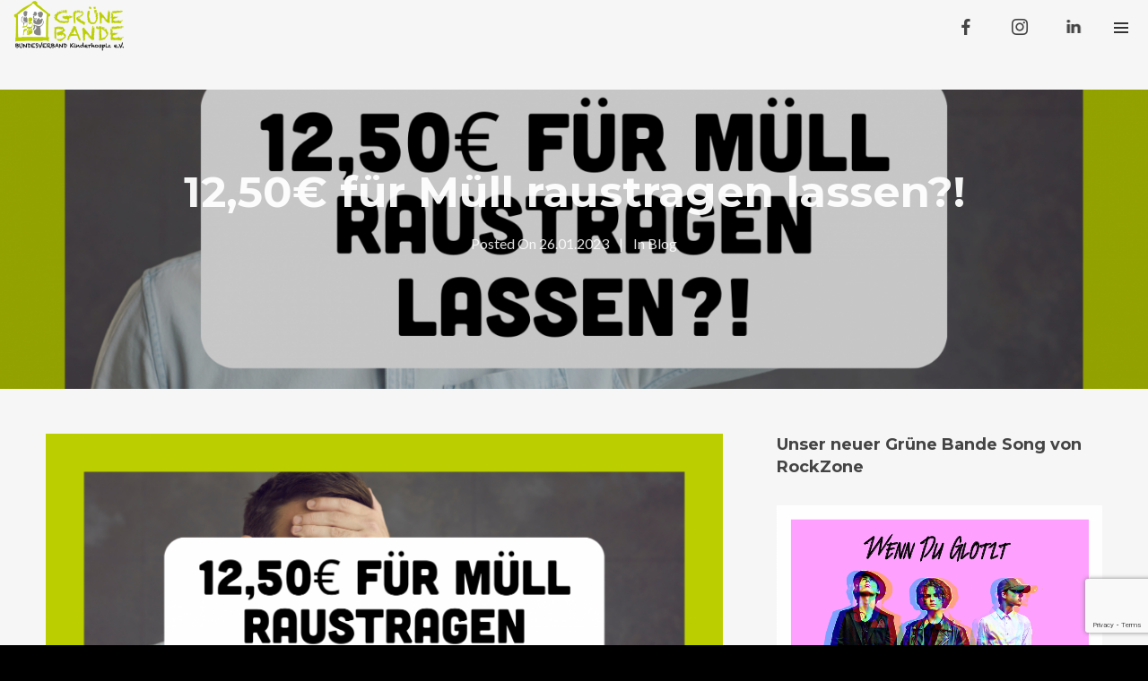

--- FILE ---
content_type: text/html; charset=UTF-8
request_url: https://gruene-bande.de/2023/01/26/1250e-fuer-muell-raustragen-lassen/
body_size: 27235
content:
<!DOCTYPE html>
<html lang="de" itemscope itemtype="http://schema.org/WebPage">
<head>
	<meta charset="UTF-8">
	<meta name="viewport" content="width=device-width, initial-scale=1, shrink-to-fit=no">
	<link rel="profile" href="http://gmpg.org/xfn/11">
	<title>12,50€ für Müll raustragen lassen?! &#8211; Die Grüne Bande</title>
<meta name='robots' content='max-image-preview:large' />
<link rel='dns-prefetch' href='//fonts.googleapis.com' />
<link href='https://fonts.gstatic.com' crossorigin rel='preconnect' />
<link rel="alternate" type="application/rss+xml" title="Die Grüne Bande &raquo; Feed" href="https://gruene-bande.de/feed/" />
<link rel="alternate" type="application/rss+xml" title="Die Grüne Bande &raquo; Kommentar-Feed" href="https://gruene-bande.de/comments/feed/" />
<link rel="alternate" title="oEmbed (JSON)" type="application/json+oembed" href="https://gruene-bande.de/wp-json/oembed/1.0/embed?url=https%3A%2F%2Fgruene-bande.de%2F2023%2F01%2F26%2F1250e-fuer-muell-raustragen-lassen%2F" />
<link rel="alternate" title="oEmbed (XML)" type="text/xml+oembed" href="https://gruene-bande.de/wp-json/oembed/1.0/embed?url=https%3A%2F%2Fgruene-bande.de%2F2023%2F01%2F26%2F1250e-fuer-muell-raustragen-lassen%2F&#038;format=xml" />
<style id='wp-img-auto-sizes-contain-inline-css' type='text/css'>
img:is([sizes=auto i],[sizes^="auto," i]){contain-intrinsic-size:3000px 1500px}
/*# sourceURL=wp-img-auto-sizes-contain-inline-css */
</style>
<link rel='stylesheet' id='vc_font_awesome_5_shims-css' href='https://gruene-bande.de/wp-content/plugins/js_composer/assets/lib/vendor/node_modules/@fortawesome/fontawesome-free/css/v4-shims.min.css?ver=8.5' type='text/css' media='all' />
<link rel='stylesheet' id='vc_font_awesome_6-css' href='https://gruene-bande.de/wp-content/plugins/js_composer/assets/lib/vendor/node_modules/@fortawesome/fontawesome-free/css/all.min.css?ver=8.5' type='text/css' media='all' />
<style id='wp-emoji-styles-inline-css' type='text/css'>

	img.wp-smiley, img.emoji {
		display: inline !important;
		border: none !important;
		box-shadow: none !important;
		height: 1em !important;
		width: 1em !important;
		margin: 0 0.07em !important;
		vertical-align: -0.1em !important;
		background: none !important;
		padding: 0 !important;
	}
/*# sourceURL=wp-emoji-styles-inline-css */
</style>
<style id='wp-block-library-inline-css' type='text/css'>
:root{--wp-block-synced-color:#7a00df;--wp-block-synced-color--rgb:122,0,223;--wp-bound-block-color:var(--wp-block-synced-color);--wp-editor-canvas-background:#ddd;--wp-admin-theme-color:#007cba;--wp-admin-theme-color--rgb:0,124,186;--wp-admin-theme-color-darker-10:#006ba1;--wp-admin-theme-color-darker-10--rgb:0,107,160.5;--wp-admin-theme-color-darker-20:#005a87;--wp-admin-theme-color-darker-20--rgb:0,90,135;--wp-admin-border-width-focus:2px}@media (min-resolution:192dpi){:root{--wp-admin-border-width-focus:1.5px}}.wp-element-button{cursor:pointer}:root .has-very-light-gray-background-color{background-color:#eee}:root .has-very-dark-gray-background-color{background-color:#313131}:root .has-very-light-gray-color{color:#eee}:root .has-very-dark-gray-color{color:#313131}:root .has-vivid-green-cyan-to-vivid-cyan-blue-gradient-background{background:linear-gradient(135deg,#00d084,#0693e3)}:root .has-purple-crush-gradient-background{background:linear-gradient(135deg,#34e2e4,#4721fb 50%,#ab1dfe)}:root .has-hazy-dawn-gradient-background{background:linear-gradient(135deg,#faaca8,#dad0ec)}:root .has-subdued-olive-gradient-background{background:linear-gradient(135deg,#fafae1,#67a671)}:root .has-atomic-cream-gradient-background{background:linear-gradient(135deg,#fdd79a,#004a59)}:root .has-nightshade-gradient-background{background:linear-gradient(135deg,#330968,#31cdcf)}:root .has-midnight-gradient-background{background:linear-gradient(135deg,#020381,#2874fc)}:root{--wp--preset--font-size--normal:16px;--wp--preset--font-size--huge:42px}.has-regular-font-size{font-size:1em}.has-larger-font-size{font-size:2.625em}.has-normal-font-size{font-size:var(--wp--preset--font-size--normal)}.has-huge-font-size{font-size:var(--wp--preset--font-size--huge)}.has-text-align-center{text-align:center}.has-text-align-left{text-align:left}.has-text-align-right{text-align:right}.has-fit-text{white-space:nowrap!important}#end-resizable-editor-section{display:none}.aligncenter{clear:both}.items-justified-left{justify-content:flex-start}.items-justified-center{justify-content:center}.items-justified-right{justify-content:flex-end}.items-justified-space-between{justify-content:space-between}.screen-reader-text{border:0;clip-path:inset(50%);height:1px;margin:-1px;overflow:hidden;padding:0;position:absolute;width:1px;word-wrap:normal!important}.screen-reader-text:focus{background-color:#ddd;clip-path:none;color:#444;display:block;font-size:1em;height:auto;left:5px;line-height:normal;padding:15px 23px 14px;text-decoration:none;top:5px;width:auto;z-index:100000}html :where(.has-border-color){border-style:solid}html :where([style*=border-top-color]){border-top-style:solid}html :where([style*=border-right-color]){border-right-style:solid}html :where([style*=border-bottom-color]){border-bottom-style:solid}html :where([style*=border-left-color]){border-left-style:solid}html :where([style*=border-width]){border-style:solid}html :where([style*=border-top-width]){border-top-style:solid}html :where([style*=border-right-width]){border-right-style:solid}html :where([style*=border-bottom-width]){border-bottom-style:solid}html :where([style*=border-left-width]){border-left-style:solid}html :where(img[class*=wp-image-]){height:auto;max-width:100%}:where(figure){margin:0 0 1em}html :where(.is-position-sticky){--wp-admin--admin-bar--position-offset:var(--wp-admin--admin-bar--height,0px)}@media screen and (max-width:600px){html :where(.is-position-sticky){--wp-admin--admin-bar--position-offset:0px}}

/*# sourceURL=wp-block-library-inline-css */
</style><style id='global-styles-inline-css' type='text/css'>
:root{--wp--preset--aspect-ratio--square: 1;--wp--preset--aspect-ratio--4-3: 4/3;--wp--preset--aspect-ratio--3-4: 3/4;--wp--preset--aspect-ratio--3-2: 3/2;--wp--preset--aspect-ratio--2-3: 2/3;--wp--preset--aspect-ratio--16-9: 16/9;--wp--preset--aspect-ratio--9-16: 9/16;--wp--preset--color--black: #000000;--wp--preset--color--cyan-bluish-gray: #abb8c3;--wp--preset--color--white: #ffffff;--wp--preset--color--pale-pink: #f78da7;--wp--preset--color--vivid-red: #cf2e2e;--wp--preset--color--luminous-vivid-orange: #ff6900;--wp--preset--color--luminous-vivid-amber: #fcb900;--wp--preset--color--light-green-cyan: #7bdcb5;--wp--preset--color--vivid-green-cyan: #00d084;--wp--preset--color--pale-cyan-blue: #8ed1fc;--wp--preset--color--vivid-cyan-blue: #0693e3;--wp--preset--color--vivid-purple: #9b51e0;--wp--preset--gradient--vivid-cyan-blue-to-vivid-purple: linear-gradient(135deg,rgb(6,147,227) 0%,rgb(155,81,224) 100%);--wp--preset--gradient--light-green-cyan-to-vivid-green-cyan: linear-gradient(135deg,rgb(122,220,180) 0%,rgb(0,208,130) 100%);--wp--preset--gradient--luminous-vivid-amber-to-luminous-vivid-orange: linear-gradient(135deg,rgb(252,185,0) 0%,rgb(255,105,0) 100%);--wp--preset--gradient--luminous-vivid-orange-to-vivid-red: linear-gradient(135deg,rgb(255,105,0) 0%,rgb(207,46,46) 100%);--wp--preset--gradient--very-light-gray-to-cyan-bluish-gray: linear-gradient(135deg,rgb(238,238,238) 0%,rgb(169,184,195) 100%);--wp--preset--gradient--cool-to-warm-spectrum: linear-gradient(135deg,rgb(74,234,220) 0%,rgb(151,120,209) 20%,rgb(207,42,186) 40%,rgb(238,44,130) 60%,rgb(251,105,98) 80%,rgb(254,248,76) 100%);--wp--preset--gradient--blush-light-purple: linear-gradient(135deg,rgb(255,206,236) 0%,rgb(152,150,240) 100%);--wp--preset--gradient--blush-bordeaux: linear-gradient(135deg,rgb(254,205,165) 0%,rgb(254,45,45) 50%,rgb(107,0,62) 100%);--wp--preset--gradient--luminous-dusk: linear-gradient(135deg,rgb(255,203,112) 0%,rgb(199,81,192) 50%,rgb(65,88,208) 100%);--wp--preset--gradient--pale-ocean: linear-gradient(135deg,rgb(255,245,203) 0%,rgb(182,227,212) 50%,rgb(51,167,181) 100%);--wp--preset--gradient--electric-grass: linear-gradient(135deg,rgb(202,248,128) 0%,rgb(113,206,126) 100%);--wp--preset--gradient--midnight: linear-gradient(135deg,rgb(2,3,129) 0%,rgb(40,116,252) 100%);--wp--preset--font-size--small: 13px;--wp--preset--font-size--medium: 20px;--wp--preset--font-size--large: 36px;--wp--preset--font-size--x-large: 42px;--wp--preset--spacing--20: 0.44rem;--wp--preset--spacing--30: 0.67rem;--wp--preset--spacing--40: 1rem;--wp--preset--spacing--50: 1.5rem;--wp--preset--spacing--60: 2.25rem;--wp--preset--spacing--70: 3.38rem;--wp--preset--spacing--80: 5.06rem;--wp--preset--shadow--natural: 6px 6px 9px rgba(0, 0, 0, 0.2);--wp--preset--shadow--deep: 12px 12px 50px rgba(0, 0, 0, 0.4);--wp--preset--shadow--sharp: 6px 6px 0px rgba(0, 0, 0, 0.2);--wp--preset--shadow--outlined: 6px 6px 0px -3px rgb(255, 255, 255), 6px 6px rgb(0, 0, 0);--wp--preset--shadow--crisp: 6px 6px 0px rgb(0, 0, 0);}:where(.is-layout-flex){gap: 0.5em;}:where(.is-layout-grid){gap: 0.5em;}body .is-layout-flex{display: flex;}.is-layout-flex{flex-wrap: wrap;align-items: center;}.is-layout-flex > :is(*, div){margin: 0;}body .is-layout-grid{display: grid;}.is-layout-grid > :is(*, div){margin: 0;}:where(.wp-block-columns.is-layout-flex){gap: 2em;}:where(.wp-block-columns.is-layout-grid){gap: 2em;}:where(.wp-block-post-template.is-layout-flex){gap: 1.25em;}:where(.wp-block-post-template.is-layout-grid){gap: 1.25em;}.has-black-color{color: var(--wp--preset--color--black) !important;}.has-cyan-bluish-gray-color{color: var(--wp--preset--color--cyan-bluish-gray) !important;}.has-white-color{color: var(--wp--preset--color--white) !important;}.has-pale-pink-color{color: var(--wp--preset--color--pale-pink) !important;}.has-vivid-red-color{color: var(--wp--preset--color--vivid-red) !important;}.has-luminous-vivid-orange-color{color: var(--wp--preset--color--luminous-vivid-orange) !important;}.has-luminous-vivid-amber-color{color: var(--wp--preset--color--luminous-vivid-amber) !important;}.has-light-green-cyan-color{color: var(--wp--preset--color--light-green-cyan) !important;}.has-vivid-green-cyan-color{color: var(--wp--preset--color--vivid-green-cyan) !important;}.has-pale-cyan-blue-color{color: var(--wp--preset--color--pale-cyan-blue) !important;}.has-vivid-cyan-blue-color{color: var(--wp--preset--color--vivid-cyan-blue) !important;}.has-vivid-purple-color{color: var(--wp--preset--color--vivid-purple) !important;}.has-black-background-color{background-color: var(--wp--preset--color--black) !important;}.has-cyan-bluish-gray-background-color{background-color: var(--wp--preset--color--cyan-bluish-gray) !important;}.has-white-background-color{background-color: var(--wp--preset--color--white) !important;}.has-pale-pink-background-color{background-color: var(--wp--preset--color--pale-pink) !important;}.has-vivid-red-background-color{background-color: var(--wp--preset--color--vivid-red) !important;}.has-luminous-vivid-orange-background-color{background-color: var(--wp--preset--color--luminous-vivid-orange) !important;}.has-luminous-vivid-amber-background-color{background-color: var(--wp--preset--color--luminous-vivid-amber) !important;}.has-light-green-cyan-background-color{background-color: var(--wp--preset--color--light-green-cyan) !important;}.has-vivid-green-cyan-background-color{background-color: var(--wp--preset--color--vivid-green-cyan) !important;}.has-pale-cyan-blue-background-color{background-color: var(--wp--preset--color--pale-cyan-blue) !important;}.has-vivid-cyan-blue-background-color{background-color: var(--wp--preset--color--vivid-cyan-blue) !important;}.has-vivid-purple-background-color{background-color: var(--wp--preset--color--vivid-purple) !important;}.has-black-border-color{border-color: var(--wp--preset--color--black) !important;}.has-cyan-bluish-gray-border-color{border-color: var(--wp--preset--color--cyan-bluish-gray) !important;}.has-white-border-color{border-color: var(--wp--preset--color--white) !important;}.has-pale-pink-border-color{border-color: var(--wp--preset--color--pale-pink) !important;}.has-vivid-red-border-color{border-color: var(--wp--preset--color--vivid-red) !important;}.has-luminous-vivid-orange-border-color{border-color: var(--wp--preset--color--luminous-vivid-orange) !important;}.has-luminous-vivid-amber-border-color{border-color: var(--wp--preset--color--luminous-vivid-amber) !important;}.has-light-green-cyan-border-color{border-color: var(--wp--preset--color--light-green-cyan) !important;}.has-vivid-green-cyan-border-color{border-color: var(--wp--preset--color--vivid-green-cyan) !important;}.has-pale-cyan-blue-border-color{border-color: var(--wp--preset--color--pale-cyan-blue) !important;}.has-vivid-cyan-blue-border-color{border-color: var(--wp--preset--color--vivid-cyan-blue) !important;}.has-vivid-purple-border-color{border-color: var(--wp--preset--color--vivid-purple) !important;}.has-vivid-cyan-blue-to-vivid-purple-gradient-background{background: var(--wp--preset--gradient--vivid-cyan-blue-to-vivid-purple) !important;}.has-light-green-cyan-to-vivid-green-cyan-gradient-background{background: var(--wp--preset--gradient--light-green-cyan-to-vivid-green-cyan) !important;}.has-luminous-vivid-amber-to-luminous-vivid-orange-gradient-background{background: var(--wp--preset--gradient--luminous-vivid-amber-to-luminous-vivid-orange) !important;}.has-luminous-vivid-orange-to-vivid-red-gradient-background{background: var(--wp--preset--gradient--luminous-vivid-orange-to-vivid-red) !important;}.has-very-light-gray-to-cyan-bluish-gray-gradient-background{background: var(--wp--preset--gradient--very-light-gray-to-cyan-bluish-gray) !important;}.has-cool-to-warm-spectrum-gradient-background{background: var(--wp--preset--gradient--cool-to-warm-spectrum) !important;}.has-blush-light-purple-gradient-background{background: var(--wp--preset--gradient--blush-light-purple) !important;}.has-blush-bordeaux-gradient-background{background: var(--wp--preset--gradient--blush-bordeaux) !important;}.has-luminous-dusk-gradient-background{background: var(--wp--preset--gradient--luminous-dusk) !important;}.has-pale-ocean-gradient-background{background: var(--wp--preset--gradient--pale-ocean) !important;}.has-electric-grass-gradient-background{background: var(--wp--preset--gradient--electric-grass) !important;}.has-midnight-gradient-background{background: var(--wp--preset--gradient--midnight) !important;}.has-small-font-size{font-size: var(--wp--preset--font-size--small) !important;}.has-medium-font-size{font-size: var(--wp--preset--font-size--medium) !important;}.has-large-font-size{font-size: var(--wp--preset--font-size--large) !important;}.has-x-large-font-size{font-size: var(--wp--preset--font-size--x-large) !important;}
/*# sourceURL=global-styles-inline-css */
</style>

<style id='classic-theme-styles-inline-css' type='text/css'>
/*! This file is auto-generated */
.wp-block-button__link{color:#fff;background-color:#32373c;border-radius:9999px;box-shadow:none;text-decoration:none;padding:calc(.667em + 2px) calc(1.333em + 2px);font-size:1.125em}.wp-block-file__button{background:#32373c;color:#fff;text-decoration:none}
/*# sourceURL=/wp-includes/css/classic-themes.min.css */
</style>
<link rel='stylesheet' id='contact-form-7-css' href='https://gruene-bande.de/wp-content/plugins/contact-form-7/includes/css/styles.css?ver=6.1.4' type='text/css' media='all' />
<link rel='stylesheet' id='flickity-css' href='https://gruene-bande.de/wp-content/plugins/wolf-visual-composer/assets/css/lib/flickity.min.css?ver=2.3.0' type='text/css' media='all' />
<link rel='stylesheet' id='lity-css' href='https://gruene-bande.de/wp-content/plugins/wolf-visual-composer/assets/css/lib/lity.min.css?ver=2.2.2' type='text/css' media='all' />
<link rel='stylesheet' id='font-awesome-css' href='https://gruene-bande.de/wp-content/plugins/wolf-visual-composer/assets/css/lib/fontawesome/fontawesome.css?ver=4.7.0' type='text/css' media='all' />
<link rel='stylesheet' id='wvc-styles-css' href='https://gruene-bande.de/wp-content/plugins/wolf-visual-composer/assets/css/wvc.min.css?ver=3.8.0' type='text/css' media='all' />
<style id='wvc-styles-inline-css' type='text/css'>
 .wvc-background-color-black{ background-color:#000000; } .wvc-border-color-black{ border-color:#000000; } .wvc-button-background-color-black{ background-color:#000000; color:#000000; border-color:#000000; } .wvc-button-background-color-black .wvc-button-background-fill{ box-shadow:0 0 0 0 #000000; background-color:#000000; } .wvc-icon-color-black{ color:#000000; } .wvc-svg-icon-color-black svg *{ stroke:#000000!important; } .wvc-icon-background-color-black{ box-shadow:0 0 0 0 #000000; background-color:#000000; color:#000000; border-color:#000000; } .wvc-icon-background-color-black .wvc-icon-background-fill{ box-shadow:0 0 0 0 #000000; background-color:#000000; } .wvc-text-color-black{ color:#000000!important; } .wvc-background-color-lightergrey{ background-color:#f7f7f7; } .wvc-border-color-lightergrey{ border-color:#f7f7f7; } .wvc-button-background-color-lightergrey{ background-color:#f7f7f7; color:#f7f7f7; border-color:#f7f7f7; } .wvc-button-background-color-lightergrey .wvc-button-background-fill{ box-shadow:0 0 0 0 #f7f7f7; background-color:#f7f7f7; } .wvc-icon-color-lightergrey{ color:#f7f7f7; } .wvc-svg-icon-color-lightergrey svg *{ stroke:#f7f7f7!important; } .wvc-icon-background-color-lightergrey{ box-shadow:0 0 0 0 #f7f7f7; background-color:#f7f7f7; color:#f7f7f7; border-color:#f7f7f7; } .wvc-icon-background-color-lightergrey .wvc-icon-background-fill{ box-shadow:0 0 0 0 #f7f7f7; background-color:#f7f7f7; } .wvc-text-color-lightergrey{ color:#f7f7f7!important; } .wvc-background-color-darkgrey{ background-color:#444444; } .wvc-border-color-darkgrey{ border-color:#444444; } .wvc-button-background-color-darkgrey{ background-color:#444444; color:#444444; border-color:#444444; } .wvc-button-background-color-darkgrey .wvc-button-background-fill{ box-shadow:0 0 0 0 #444444; background-color:#444444; } .wvc-icon-color-darkgrey{ color:#444444; } .wvc-svg-icon-color-darkgrey svg *{ stroke:#444444!important; } .wvc-icon-background-color-darkgrey{ box-shadow:0 0 0 0 #444444; background-color:#444444; color:#444444; border-color:#444444; } .wvc-icon-background-color-darkgrey .wvc-icon-background-fill{ box-shadow:0 0 0 0 #444444; background-color:#444444; } .wvc-text-color-darkgrey{ color:#444444!important; } .wvc-background-color-white{ background-color:#ffffff; } .wvc-border-color-white{ border-color:#ffffff; } .wvc-button-background-color-white{ background-color:#ffffff; color:#ffffff; border-color:#ffffff; } .wvc-button-background-color-white .wvc-button-background-fill{ box-shadow:0 0 0 0 #ffffff; background-color:#ffffff; } .wvc-icon-color-white{ color:#ffffff; } .wvc-svg-icon-color-white svg *{ stroke:#ffffff!important; } .wvc-icon-background-color-white{ box-shadow:0 0 0 0 #ffffff; background-color:#ffffff; color:#ffffff; border-color:#ffffff; } .wvc-icon-background-color-white .wvc-icon-background-fill{ box-shadow:0 0 0 0 #ffffff; background-color:#ffffff; } .wvc-text-color-white{ color:#ffffff!important; } .wvc-background-color-orange{ background-color:#F7BE68; } .wvc-border-color-orange{ border-color:#F7BE68; } .wvc-button-background-color-orange{ background-color:#F7BE68; color:#F7BE68; border-color:#F7BE68; } .wvc-button-background-color-orange .wvc-button-background-fill{ box-shadow:0 0 0 0 #F7BE68; background-color:#F7BE68; } .wvc-icon-color-orange{ color:#F7BE68; } .wvc-svg-icon-color-orange svg *{ stroke:#F7BE68!important; } .wvc-icon-background-color-orange{ box-shadow:0 0 0 0 #F7BE68; background-color:#F7BE68; color:#F7BE68; border-color:#F7BE68; } .wvc-icon-background-color-orange .wvc-icon-background-fill{ box-shadow:0 0 0 0 #F7BE68; background-color:#F7BE68; } .wvc-text-color-orange{ color:#F7BE68!important; } .wvc-background-color-green{ background-color:#6DAB3C; } .wvc-border-color-green{ border-color:#6DAB3C; } .wvc-button-background-color-green{ background-color:#6DAB3C; color:#6DAB3C; border-color:#6DAB3C; } .wvc-button-background-color-green .wvc-button-background-fill{ box-shadow:0 0 0 0 #6DAB3C; background-color:#6DAB3C; } .wvc-icon-color-green{ color:#6DAB3C; } .wvc-svg-icon-color-green svg *{ stroke:#6DAB3C!important; } .wvc-icon-background-color-green{ box-shadow:0 0 0 0 #6DAB3C; background-color:#6DAB3C; color:#6DAB3C; border-color:#6DAB3C; } .wvc-icon-background-color-green .wvc-icon-background-fill{ box-shadow:0 0 0 0 #6DAB3C; background-color:#6DAB3C; } .wvc-text-color-green{ color:#6DAB3C!important; } .wvc-background-color-turquoise{ background-color:#49afcd; } .wvc-border-color-turquoise{ border-color:#49afcd; } .wvc-button-background-color-turquoise{ background-color:#49afcd; color:#49afcd; border-color:#49afcd; } .wvc-button-background-color-turquoise .wvc-button-background-fill{ box-shadow:0 0 0 0 #49afcd; background-color:#49afcd; } .wvc-icon-color-turquoise{ color:#49afcd; } .wvc-svg-icon-color-turquoise svg *{ stroke:#49afcd!important; } .wvc-icon-background-color-turquoise{ box-shadow:0 0 0 0 #49afcd; background-color:#49afcd; color:#49afcd; border-color:#49afcd; } .wvc-icon-background-color-turquoise .wvc-icon-background-fill{ box-shadow:0 0 0 0 #49afcd; background-color:#49afcd; } .wvc-text-color-turquoise{ color:#49afcd!important; } .wvc-background-color-violet{ background-color:#8D6DC4; } .wvc-border-color-violet{ border-color:#8D6DC4; } .wvc-button-background-color-violet{ background-color:#8D6DC4; color:#8D6DC4; border-color:#8D6DC4; } .wvc-button-background-color-violet .wvc-button-background-fill{ box-shadow:0 0 0 0 #8D6DC4; background-color:#8D6DC4; } .wvc-icon-color-violet{ color:#8D6DC4; } .wvc-svg-icon-color-violet svg *{ stroke:#8D6DC4!important; } .wvc-icon-background-color-violet{ box-shadow:0 0 0 0 #8D6DC4; background-color:#8D6DC4; color:#8D6DC4; border-color:#8D6DC4; } .wvc-icon-background-color-violet .wvc-icon-background-fill{ box-shadow:0 0 0 0 #8D6DC4; background-color:#8D6DC4; } .wvc-text-color-violet{ color:#8D6DC4!important; } .wvc-background-color-pink{ background-color:#FE6C61; } .wvc-border-color-pink{ border-color:#FE6C61; } .wvc-button-background-color-pink{ background-color:#FE6C61; color:#FE6C61; border-color:#FE6C61; } .wvc-button-background-color-pink .wvc-button-background-fill{ box-shadow:0 0 0 0 #FE6C61; background-color:#FE6C61; } .wvc-icon-color-pink{ color:#FE6C61; } .wvc-svg-icon-color-pink svg *{ stroke:#FE6C61!important; } .wvc-icon-background-color-pink{ box-shadow:0 0 0 0 #FE6C61; background-color:#FE6C61; color:#FE6C61; border-color:#FE6C61; } .wvc-icon-background-color-pink .wvc-icon-background-fill{ box-shadow:0 0 0 0 #FE6C61; background-color:#FE6C61; } .wvc-text-color-pink{ color:#FE6C61!important; } .wvc-background-color-greyblue{ background-color:#49535a; } .wvc-border-color-greyblue{ border-color:#49535a; } .wvc-button-background-color-greyblue{ background-color:#49535a; color:#49535a; border-color:#49535a; } .wvc-button-background-color-greyblue .wvc-button-background-fill{ box-shadow:0 0 0 0 #49535a; background-color:#49535a; } .wvc-icon-color-greyblue{ color:#49535a; } .wvc-svg-icon-color-greyblue svg *{ stroke:#49535a!important; } .wvc-icon-background-color-greyblue{ box-shadow:0 0 0 0 #49535a; background-color:#49535a; color:#49535a; border-color:#49535a; } .wvc-icon-background-color-greyblue .wvc-icon-background-fill{ box-shadow:0 0 0 0 #49535a; background-color:#49535a; } .wvc-text-color-greyblue{ color:#49535a!important; } .wvc-background-color-red{ background-color:#da4f49; } .wvc-border-color-red{ border-color:#da4f49; } .wvc-button-background-color-red{ background-color:#da4f49; color:#da4f49; border-color:#da4f49; } .wvc-button-background-color-red .wvc-button-background-fill{ box-shadow:0 0 0 0 #da4f49; background-color:#da4f49; } .wvc-icon-color-red{ color:#da4f49; } .wvc-svg-icon-color-red svg *{ stroke:#da4f49!important; } .wvc-icon-background-color-red{ box-shadow:0 0 0 0 #da4f49; background-color:#da4f49; color:#da4f49; border-color:#da4f49; } .wvc-icon-background-color-red .wvc-icon-background-fill{ box-shadow:0 0 0 0 #da4f49; background-color:#da4f49; } .wvc-text-color-red{ color:#da4f49!important; } .wvc-background-color-yellow{ background-color:#e6ae48; } .wvc-border-color-yellow{ border-color:#e6ae48; } .wvc-button-background-color-yellow{ background-color:#e6ae48; color:#e6ae48; border-color:#e6ae48; } .wvc-button-background-color-yellow .wvc-button-background-fill{ box-shadow:0 0 0 0 #e6ae48; background-color:#e6ae48; } .wvc-icon-color-yellow{ color:#e6ae48; } .wvc-svg-icon-color-yellow svg *{ stroke:#e6ae48!important; } .wvc-icon-background-color-yellow{ box-shadow:0 0 0 0 #e6ae48; background-color:#e6ae48; color:#e6ae48; border-color:#e6ae48; } .wvc-icon-background-color-yellow .wvc-icon-background-fill{ box-shadow:0 0 0 0 #e6ae48; background-color:#e6ae48; } .wvc-text-color-yellow{ color:#e6ae48!important; } .wvc-background-color-blue{ background-color:#75D69C; } .wvc-border-color-blue{ border-color:#75D69C; } .wvc-button-background-color-blue{ background-color:#75D69C; color:#75D69C; border-color:#75D69C; } .wvc-button-background-color-blue .wvc-button-background-fill{ box-shadow:0 0 0 0 #75D69C; background-color:#75D69C; } .wvc-icon-color-blue{ color:#75D69C; } .wvc-svg-icon-color-blue svg *{ stroke:#75D69C!important; } .wvc-icon-background-color-blue{ box-shadow:0 0 0 0 #75D69C; background-color:#75D69C; color:#75D69C; border-color:#75D69C; } .wvc-icon-background-color-blue .wvc-icon-background-fill{ box-shadow:0 0 0 0 #75D69C; background-color:#75D69C; } .wvc-text-color-blue{ color:#75D69C!important; } .wvc-background-color-peacoc{ background-color:#4CADC9; } .wvc-border-color-peacoc{ border-color:#4CADC9; } .wvc-button-background-color-peacoc{ background-color:#4CADC9; color:#4CADC9; border-color:#4CADC9; } .wvc-button-background-color-peacoc .wvc-button-background-fill{ box-shadow:0 0 0 0 #4CADC9; background-color:#4CADC9; } .wvc-icon-color-peacoc{ color:#4CADC9; } .wvc-svg-icon-color-peacoc svg *{ stroke:#4CADC9!important; } .wvc-icon-background-color-peacoc{ box-shadow:0 0 0 0 #4CADC9; background-color:#4CADC9; color:#4CADC9; border-color:#4CADC9; } .wvc-icon-background-color-peacoc .wvc-icon-background-fill{ box-shadow:0 0 0 0 #4CADC9; background-color:#4CADC9; } .wvc-text-color-peacoc{ color:#4CADC9!important; } .wvc-background-color-chino{ background-color:#CEC2AB; } .wvc-border-color-chino{ border-color:#CEC2AB; } .wvc-button-background-color-chino{ background-color:#CEC2AB; color:#CEC2AB; border-color:#CEC2AB; } .wvc-button-background-color-chino .wvc-button-background-fill{ box-shadow:0 0 0 0 #CEC2AB; background-color:#CEC2AB; } .wvc-icon-color-chino{ color:#CEC2AB; } .wvc-svg-icon-color-chino svg *{ stroke:#CEC2AB!important; } .wvc-icon-background-color-chino{ box-shadow:0 0 0 0 #CEC2AB; background-color:#CEC2AB; color:#CEC2AB; border-color:#CEC2AB; } .wvc-icon-background-color-chino .wvc-icon-background-fill{ box-shadow:0 0 0 0 #CEC2AB; background-color:#CEC2AB; } .wvc-text-color-chino{ color:#CEC2AB!important; } .wvc-background-color-mulled-wine{ background-color:#50485B; } .wvc-border-color-mulled-wine{ border-color:#50485B; } .wvc-button-background-color-mulled-wine{ background-color:#50485B; color:#50485B; border-color:#50485B; } .wvc-button-background-color-mulled-wine .wvc-button-background-fill{ box-shadow:0 0 0 0 #50485B; background-color:#50485B; } .wvc-icon-color-mulled-wine{ color:#50485B; } .wvc-svg-icon-color-mulled-wine svg *{ stroke:#50485B!important; } .wvc-icon-background-color-mulled-wine{ box-shadow:0 0 0 0 #50485B; background-color:#50485B; color:#50485B; border-color:#50485B; } .wvc-icon-background-color-mulled-wine .wvc-icon-background-fill{ box-shadow:0 0 0 0 #50485B; background-color:#50485B; } .wvc-text-color-mulled-wine{ color:#50485B!important; } .wvc-background-color-vista-blue{ background-color:#75D69C; } .wvc-border-color-vista-blue{ border-color:#75D69C; } .wvc-button-background-color-vista-blue{ background-color:#75D69C; color:#75D69C; border-color:#75D69C; } .wvc-button-background-color-vista-blue .wvc-button-background-fill{ box-shadow:0 0 0 0 #75D69C; background-color:#75D69C; } .wvc-icon-color-vista-blue{ color:#75D69C; } .wvc-svg-icon-color-vista-blue svg *{ stroke:#75D69C!important; } .wvc-icon-background-color-vista-blue{ box-shadow:0 0 0 0 #75D69C; background-color:#75D69C; color:#75D69C; border-color:#75D69C; } .wvc-icon-background-color-vista-blue .wvc-icon-background-fill{ box-shadow:0 0 0 0 #75D69C; background-color:#75D69C; } .wvc-text-color-vista-blue{ color:#75D69C!important; } .wvc-background-color-grey{ background-color:#EBEBEB; } .wvc-border-color-grey{ border-color:#EBEBEB; } .wvc-button-background-color-grey{ background-color:#EBEBEB; color:#EBEBEB; border-color:#EBEBEB; } .wvc-button-background-color-grey .wvc-button-background-fill{ box-shadow:0 0 0 0 #EBEBEB; background-color:#EBEBEB; } .wvc-icon-color-grey{ color:#EBEBEB; } .wvc-svg-icon-color-grey svg *{ stroke:#EBEBEB!important; } .wvc-icon-background-color-grey{ box-shadow:0 0 0 0 #EBEBEB; background-color:#EBEBEB; color:#EBEBEB; border-color:#EBEBEB; } .wvc-icon-background-color-grey .wvc-icon-background-fill{ box-shadow:0 0 0 0 #EBEBEB; background-color:#EBEBEB; } .wvc-text-color-grey{ color:#EBEBEB!important; } .wvc-background-color-sky{ background-color:#5AA1E3; } .wvc-border-color-sky{ border-color:#5AA1E3; } .wvc-button-background-color-sky{ background-color:#5AA1E3; color:#5AA1E3; border-color:#5AA1E3; } .wvc-button-background-color-sky .wvc-button-background-fill{ box-shadow:0 0 0 0 #5AA1E3; background-color:#5AA1E3; } .wvc-icon-color-sky{ color:#5AA1E3; } .wvc-svg-icon-color-sky svg *{ stroke:#5AA1E3!important; } .wvc-icon-background-color-sky{ box-shadow:0 0 0 0 #5AA1E3; background-color:#5AA1E3; color:#5AA1E3; border-color:#5AA1E3; } .wvc-icon-background-color-sky .wvc-icon-background-fill{ box-shadow:0 0 0 0 #5AA1E3; background-color:#5AA1E3; } .wvc-text-color-sky{ color:#5AA1E3!important; } .wvc-background-color-juicy-pink{ background-color:#F4524D; } .wvc-border-color-juicy-pink{ border-color:#F4524D; } .wvc-button-background-color-juicy-pink{ background-color:#F4524D; color:#F4524D; border-color:#F4524D; } .wvc-button-background-color-juicy-pink .wvc-button-background-fill{ box-shadow:0 0 0 0 #F4524D; background-color:#F4524D; } .wvc-icon-color-juicy-pink{ color:#F4524D; } .wvc-svg-icon-color-juicy-pink svg *{ stroke:#F4524D!important; } .wvc-icon-background-color-juicy-pink{ box-shadow:0 0 0 0 #F4524D; background-color:#F4524D; color:#F4524D; border-color:#F4524D; } .wvc-icon-background-color-juicy-pink .wvc-icon-background-fill{ box-shadow:0 0 0 0 #F4524D; background-color:#F4524D; } .wvc-text-color-juicy-pink{ color:#F4524D!important; } .wvc-background-color-sandy-brown{ background-color:#F79468; } .wvc-border-color-sandy-brown{ border-color:#F79468; } .wvc-button-background-color-sandy-brown{ background-color:#F79468; color:#F79468; border-color:#F79468; } .wvc-button-background-color-sandy-brown .wvc-button-background-fill{ box-shadow:0 0 0 0 #F79468; background-color:#F79468; } .wvc-icon-color-sandy-brown{ color:#F79468; } .wvc-svg-icon-color-sandy-brown svg *{ stroke:#F79468!important; } .wvc-icon-background-color-sandy-brown{ box-shadow:0 0 0 0 #F79468; background-color:#F79468; color:#F79468; border-color:#F79468; } .wvc-icon-background-color-sandy-brown .wvc-icon-background-fill{ box-shadow:0 0 0 0 #F79468; background-color:#F79468; } .wvc-text-color-sandy-brown{ color:#F79468!important; } .wvc-background-color-purple{ background-color:#B97EBB; } .wvc-border-color-purple{ border-color:#B97EBB; } .wvc-button-background-color-purple{ background-color:#B97EBB; color:#B97EBB; border-color:#B97EBB; } .wvc-button-background-color-purple .wvc-button-background-fill{ box-shadow:0 0 0 0 #B97EBB; background-color:#B97EBB; } .wvc-icon-color-purple{ color:#B97EBB; } .wvc-svg-icon-color-purple svg *{ stroke:#B97EBB!important; } .wvc-icon-background-color-purple{ box-shadow:0 0 0 0 #B97EBB; background-color:#B97EBB; color:#B97EBB; border-color:#B97EBB; } .wvc-icon-background-color-purple .wvc-icon-background-fill{ box-shadow:0 0 0 0 #B97EBB; background-color:#B97EBB; } .wvc-text-color-purple{ color:#B97EBB!important; } .wvc-background-color-accent{ background-color:#c3d702; } .wvc-border-color-accent{ border-color:#c3d702; } .wvc-button-background-color-accent{ background-color:#c3d702; color:#c3d702; border-color:#c3d702; } .wvc-button-background-color-accent .wvc-button-background-fill{ box-shadow:0 0 0 0 #c3d702; background-color:#c3d702; } .wvc-icon-color-accent{ color:#c3d702; } .wvc-svg-icon-color-accent svg *{ stroke:#c3d702!important; } .wvc-icon-background-color-accent{ box-shadow:0 0 0 0 #c3d702; background-color:#c3d702; color:#c3d702; border-color:#c3d702; } .wvc-icon-background-color-accent .wvc-icon-background-fill{ box-shadow:0 0 0 0 #c3d702; background-color:#c3d702; } .wvc-text-color-accent{ color:#c3d702!important; } 
/*# sourceURL=wvc-styles-inline-css */
</style>
<link rel='stylesheet' id='decibel-google-fonts-css' href='https://fonts.googleapis.com/css?family=Lato%3A400%2C700%2C900%7COpen+Sans%3A400%2C700%2C900%7CMontserrat%3A400%2C500%2C600%2C700%2C900%7COswald%7CRock+Salt%7CSpecial+Elite%7CPlayfair+Display%3A400%2C700&#038;ver=3.8.61#038;subset=latin,latin-ext' type='text/css' media='all' />
<link rel='stylesheet' id='socicon-css' href='https://gruene-bande.de/wp-content/plugins/wolf-visual-composer/assets/css/lib/socicon/socicon.min.css?ver=3.5' type='text/css' media='all' />
<link rel='stylesheet' id='linea-icons-css' href='https://gruene-bande.de/wp-content/plugins/wolf-visual-composer/assets/css/lib/linea-icons/linea-icons.min.css?ver=1.0.0' type='text/css' media='all' />
<link rel='stylesheet' id='linearicons-css' href='https://gruene-bande.de/wp-content/plugins/wolf-visual-composer/assets/css/lib/linearicons/linearicons.min.css?ver=1.0.0' type='text/css' media='all' />
<link rel='stylesheet' id='mediaelement-css' href='https://gruene-bande.de/wp-includes/js/mediaelement/mediaelementplayer-legacy.min.css?ver=4.2.17' type='text/css' media='all' />
<link rel='stylesheet' id='wp-mediaelement-css' href='https://gruene-bande.de/wp-includes/js/mediaelement/wp-mediaelement.min.css?ver=6.9' type='text/css' media='all' />
<link rel='stylesheet' id='dashicons-css' href='https://gruene-bande.de/wp-includes/css/dashicons.min.css?ver=6.9' type='text/css' media='all' />
<link rel='stylesheet' id='normalize-css' href='https://gruene-bande.de/wp-content/themes/decibel/assets/css/lib/normalize.min.css?ver=3.0.0' type='text/css' media='all' />
<link rel='stylesheet' id='flexslider-css' href='https://gruene-bande.de/wp-content/themes/decibel/assets/css/lib/flexslider/flexslider.min.css?ver=2.6.3' type='text/css' media='all' />
<link rel='stylesheet' id='fancybox-css' href='https://gruene-bande.de/wp-content/themes/decibel/assets/css/lib/jquery.fancybox.min.css?ver=3.5.2' type='text/css' media='all' />
<link rel='stylesheet' id='decibel-style-css' href='https://gruene-bande.de/wp-content/themes/decibel/assets/css/main.min.css?ver=3.8.61' type='text/css' media='all' />
<style id='decibel-style-inline-css' type='text/css'>
/* Color Scheme */ /* Body Background Color */ body, .frame-border, .site-container{ background-color: #000000; } /* Page Background Color */ .site-header, .post-header-container, .content-inner, #logo-bar, .nav-bar, .loading-overlay, .no-hero #hero, .wvc-font-default, .wolf-core-font-default, .wolf-core-font-, #topbar{ background-color: #f6f6f6; } /* Submenu color */ #site-navigation-primary-desktop .mega-menu-panel, #site-navigation-primary-desktop ul.sub-menu, #mobile-menu-panel, .offcanvas-menu-panel, .lateral-menu-panel, .cart-panel, .wwcs-selector{ background:#0c0c0c; } .cart-panel{ background:#0c0c0c!important; } .panel-closer-overlay{ //background:#0c0c0c; } .overlay-menu-panel{ background:rgba( 12,12,12, 0.95); } /* Sub menu Font Color */ .nav-menu-desktop li ul li:not(.menu-button-primary):not(.menu-button-secondary) .menu-item-text-container, .nav-menu-desktop li ul.sub-menu li:not(.menu-button-primary):not(.menu-button-secondary).menu-item-has-children > a:before, .nav-menu-desktop li ul li.not-linked > a:first-child .menu-item-text-container, .mega-menu-tagline-text, .wwcs-selector, .currency-switcher .woocs-style-1-dropdown .woocs-style-1-dropdown-menu{ color: #ffffff; } .cart-panel, .cart-panel a, .cart-panel strong, .cart-panel b{ color: #ffffff!important; } #close-side-panel-icon{ color: #ffffff!important; } .nav-menu-vertical li a, .nav-menu-mobile li a, .nav-menu-vertical li.menu-item-has-children:before, .nav-menu-vertical li.page_item_has_children:before, .nav-menu-vertical li.active:before, .nav-menu-mobile li.menu-item-has-children:before, .nav-menu-mobile li.page_item_has_children:before, .nav-menu-mobile li.active:before{ color: #ffffff!important; } .lateral-menu-panel .wvc-icon:before, .lateral-menu-panel .wolf-core-icon:before{ color: #ffffff!important; } .nav-menu-desktop li ul.sub-menu li.menu-item-has-children > a:before{ color: #ffffff; } .cart-panel, .cart-panel a, .cart-panel strong, .cart-panel b{ color: #ffffff!important; } /* Accent Color */ .accent{ color:#c3d702; } .accent-color-is-black .wvc-font-color-light .accent, .accent-color-is-black .wolf-core-font-color-light .accent{ color:white; } .logo-text:after{ color:#c3d702; } #decibel-loading-point{ color:#c3d702; } #back-to-top:hover{ background:#c3d702!important; border-color:#c3d702!important; } #decibel-cursor-dot{ background-color:#c3d702; } blockquote:before{ color:#c3d702!important; } .decibel-heading:after{ color:#c3d702; } .wvc-single-image-overlay-title span:after, .wolf-core-single-image-overlay-title span:after, .work-meta-value a:hover{ color:#c3d702; } .nav-menu li.sale .menu-item-text-container:before, .nav-menu-mobile li.sale .menu-item-text-container:before { background:#c3d702!important; } .widget_price_filter .ui-slider .ui-slider-range, mark, p.demo_store, .woocommerce-store-notice{ background-color:#c3d702; } .button-secondary{ background-color:#c3d702; border-color:#c3d702; } .decibel-button-special-accent, .decibel-button-solid-accent{ border-color:#c3d702; } .decibel-button-solid-accent, .decibel-button-special-accent{ background-color:#c3d702; } .decibel-button-outline-accent{ border-color:#c3d702; } .decibel-button-outline-accent:hover{ background-color:#c3d702; } .entry-post-standard .entry-title a:hover, .entry-post-standard .entry-meta a:hover, .entry-post-grid .entry-title a:hover, .entry-post-grid .entry-meta a:hover, .entry-post-masonry .entry-title a:hover, .entry-post-masonry .entry-meta a:hover{ color:#c3d702!important; } .wolf-twitter-widget a.wolf-tweet-link, .wolf-bigtweet-content a, .widget.widget_categories a:hover, .widget.widget_pages a:hover, .widget .tagcloud a:hover, .widget.widget_recent_comments a:hover, .widget.widget_recent_entries a:hover, .widget.widget_archive a:hover, .widget.widget_meta a:hover, .widget.widget_product_categories a:hover, .widget.widget_nav_menu a:hover, a.rsswidget:hover, .wvc-font-dark .wolf-twitter-widget a.wolf-tweet-link:hover, .wvc-font-dark .widget.widget_categories a:hover, .wvc-font-dark .widget.widget_pages a:hover, .wvc-font-dark .widget .tagcloud a:hover, .wvc-font-dark .widget.widget_recent_comments a:hover, .wvc-font-dark .widget.widget_recent_entries a:hover, .wvc-font-dark .widget.widget_archive a:hover, .wvc-font-dark .widget.widget_meta a:hover, .wvc-font-dark .widget.widget_product_categories a:hover, .wvc-font-dark .widget.widget_nav_menu a:hover, .wvc-font-dark a.rsswidget:hover, .wolf-core-font-dark .wolf-twitter-widget a.wolf-tweet-link:hover, .wolf-core-font-dark .widget.widget_categories a:hover, .wolf-core-font-dark .widget.widget_pages a:hover, .wolf-core-font-dark .widget .tagcloud a:hover, .wolf-core-font-dark .widget.widget_recent_comments a:hover, .wolf-core-font-dark .widget.widget_recent_entries a:hover, .wolf-core-font-dark .widget.widget_archive a:hover, .wolf-core-font-dark .widget.widget_meta a:hover, .wolf-core-font-dark .widget.widget_product_categories a:hover, .wolf-core-font-dark .widget.widget_nav_menu a:hover, .wolf-core-font-dark a.rsswidget:hover{ color:#c3d702!important; } .wolf-tweet-link{ color:#c3d702!important; } .group_table td a:hover{ color:#c3d702; } .fancybox-thumbs>ul>li:before{ border-color:#c3d702; } .wvc-background-color-accent, .wolf-core-background-color-accent{ background-color:#c3d702; } .accent-color-is-black .wvc-font-color-light .wvc_bar_color_filler, .accent-color-is-black .wolf-core-font-color-light .wolf-core_bar_color_filler{ background-color:white!important; } .wvc-accordion-tab.ui-state-active a:after, .wvc-testimonial-avatar:after, .wolf-core-accordion-tab.ui-state-active a:after, .wolf-core-testimonial-avatar:after{ color:#c3d702; } .wvc-tabs-menu li.ui-tabs-active a, .wolf-core-tabs-menu li.ui-tabs-active a{ color:#c3d702!important; } .wvc-highlight-accent, .wolf-core-highlight-accent{ background-color:#c3d702; color:#fff; } .wvc-icon-background-color-accent, .wolf-core-icon-background-color-accent{ box-shadow:0 0 0 0 #c3d702; background-color:#c3d702; color:#c3d702; border-color:#c3d702; } .wvc-icon-background-color-accent .wvc-icon-background-fill, .wolf-core-icon-background-color-accent .wolf-core-icon-background-fill{ box-shadow:0 0 0 0 #c3d702; background-color:#c3d702; } .wvc-button-background-color-accent, .wolf-core-button-background-color-accent{ background-color:#c3d702; color:#c3d702; border-color:#c3d702; } .wvc-button-background-color-accent .wvc-button-background-fill, .wolf-core-button-background-color-accent .wolf-core-button-background-fill{ box-shadow:0 0 0 0 #c3d702; background-color:#c3d702; } .wvc-svg-icon-color-accent svg * , .wolf-core-svg-icon-color-accent svg * { stroke:#c3d702!important; } .wvc-one-page-nav-bullet-tip, .wolf-core-one-page-nav-bullet-tip{ background-color: #c3d702; } .wvc-one-page-nav-bullet-tip:before, .wolf-core-one-page-nav-bullet-tip:before{ border-color: transparent transparent transparent #c3d702; } .accent, .comment-reply-link, .bypostauthor .avatar{ color:#c3d702; } .wvc-button-color-button-accent, .wolf-core-button-color-button-accent, .more-link, .buton-accent{ background-color: #c3d702; border-color: #c3d702; } .wvc-ils-item-title:before, .wolf-core-ils-item-title:before { background-color: #c3d702!important; } .wvc-io-active .wvc-io-item-title:after, .wvc-interactive-overlay-item a:hover .wvc-io-item-title:after, .wolf-core-io-active .wolf-core-io-item-title:after, .wolf-core-interactive-overlay-item a:hover .wolf-core-io-item-title:after { color:#c3d702; } .widget .tagcloud:before{ color:#c3d702; } .group_table td a:hover{ color:#c3d702; } .added_to_cart, .button, .button-download, .more-link, .wvc-mailchimp-submit, .wolf-core-mailchimp-submit, input[type=submit]{ background-color: #c3d702; border-color: #c3d702; } /* WVC icons */ .wvc-icon-color-accent, .wolf-core-icon-color-accent{ color:#c3d702; } .wvc-icon-background-color-accent, .wolf-core-icon-background-color-accent{ box-shadow:0 0 0 0 #c3d702; background-color:#c3d702; color:#c3d702; border-color:#c3d702; } .wvc-icon-background-color-accent .wvc-icon-background-fill, .wolf-core-icon-background-color-accent .wvc-icon-background-fill{ box-shadow:0 0 0 0 #c3d702; background-color:#c3d702; } #ajax-progress-bar{ background:#c3d702; } .background-accent{ background: #c3d702!important; } .mejs-container .mejs-controls .mejs-time-rail .mejs-time-current, .mejs-container .mejs-controls .mejs-time-rail .mejs-time-current, .mejs-container .mejs-controls .mejs-horizontal-volume-slider .mejs-horizontal-volume-current{ background: #c3d702!important; } .trigger{ background-color: #c3d702!important; border : solid 1px #c3d702; } .bypostauthor .avatar { border: 3px solid #c3d702; } ::selection { background: #c3d702; } ::-moz-selection { background: #c3d702; } .spinner{ color:#444444; } /********************* WVC ***********************/ .wvc-it-label, .wolf-core-it-label{ color:#c3d702; } .wvc-icon-box.wvc-icon-type-circle .wvc-icon-no-custom-style.wvc-hover-fill-in:hover, .wvc-icon-box.wvc-icon-type-square .wvc-icon-no-custom-style.wvc-hover-fill-in:hover, .wolf-core-icon-box.wolf-core-icon-type-circle .wolf-core-icon-no-custom-style.wolf-core-hover-fill-in:hover, .wolf-core-icon-box.wolf-core-icon-type-square .wolf-core-icon-no-custom-style.wolf-core-hover-fill-in:hover { -webkit-box-shadow: inset 0 0 0 1em #c3d702; box-shadow: inset 0 0 0 1em #c3d702; border-color: #c3d702; } .wvc-pricing-table-featured-text, .wvc-pricing-table-featured .wvc-pricing-table-button a, .wolf-core-pricing-table-featured-text, .wolf-core-pricing-table-featured .wolf-core-pricing-table-button a{ background: #c3d702; } .wvc-pricing-table-featured .wvc-pricing-table-price, .wvc-pricing-table-featured .wvc-pricing-table-currency, .wolf-core-pricing-table-featured .wolf-core-pricing-table-price, .wolf-core-pricing-table-featured .wolf-core-pricing-table-currency { color: #c3d702; } .wvc-pricing-table-featured .wvc-pricing-table-price-strike:before, .wolf-core-pricing-table-featured .wolf-core-pricing-table-price-strike:before { background-color: #c3d702; } .wvc-team-member-social-container a:hover, .wolf-core-team-member-social-container a:hover{ color: #c3d702; } /* Main Text Color */ body, .nav-label{ color:#444444; } .spinner-color, .sk-child:before, .sk-circle:before, .sk-cube:before{ background-color: #444444!important; } /* Strong Text Color */ a,strong, .products li .price, .products li .star-rating, .wr-print-button, table.cart thead, #content table.cart thead{ color: #0d0d0d; } .bit-widget-container, .entry-link{ color: #0d0d0d; } .wr-stars>span.wr-star-voted:before, .wr-stars>span.wr-star-voted~span:before{ color: #0d0d0d!important; } /* Border Color */ .widget-title, .woocommerce-tabs ul.tabs{ border-bottom-color:rgba( 13,13,13, 0.03); } .widget_layered_nav_filters ul li a{ border-color:rgba( 13,13,13, 0.03); } hr{ background:rgba( 13,13,13, 0.03); } /*.link:after, .underline:after, p:not(.attachment) > a:not(.no-link-style):not(.button):not(.button-download):not(.added_to_cart):not(.button-secondary):not(.menu-link):not(.filter-link):not(.entry-link):not(.more-link):not(.wvc-image-inner):not(.wvc-button):not(.wvc-bigtext-link):not(.wvc-fittext-link):not(.ui-tabs-anchor):not(.wvc-icon-title-link):not(.wvc-icon-link):not(.wvc-social-icon-link):not(.wvc-team-member-social):not(.wolf-tweet-link):not(.author-link):after, .link:before, .underline:before, p:not(.attachment) > a:not(.no-link-style):not(.button):not(.button-download):not(.added_to_cart):not(.button-secondary):not(.menu-link):not(.filter-link):not(.entry-link):not(.more-link):not(.wvc-image-inner):not(.wvc-button):not(.wvc-bigtext-link):not(.wvc-fittext-link):not(.ui-tabs-anchor):not(.wvc-icon-title-link):not(.wvc-icon-link):not(.wvc-social-icon-link):not(.wvc-team-member-social):not(.wolf-tweet-link):not(.author-link):before{ background: #c3d702!important; }*/ .category-filter ul li a:before{ background:#c3d702!important; } .category-label{ //background:#c3d702!important; } /*.wvc-breadcrumb a:hover,*/ .wvc-list a:hover, .wolf-core-list a:hover{ color:#c3d702!important; } /*.nav-menu-desktop > li:not(.menu-button-primary):not(.menu-button-secondary) > a:first-child .menu-item-text-container:before{ color:#c3d702; }*/ .nav-menu li.menu-button-primary > a:first-child > .menu-item-inner:not(:hover){ background:#c3d702!important; } .nav-menu li.menu-button-primary > a:first-child > .menu-item-inner, .nav-menu li.menu-button-secondary > a:first-child > .menu-item-inner{ border-color:#c3d702 } .nav-menu li.menu-button-secondary > a:first-child > .menu-item-inner:hover{ background:#c3d702; } .decibel-heading:after{ color:#c3d702; } input[type=text]:focus, input[type=search]:focus, input[type=tel]:focus, input[type=time]:focus, input[type=url]:focus, input[type=week]:focus, input[type=password]:focus, input[type=checkbox]:focus, input[type=color]:focus, input[type=date]:focus, input[type=datetime]:focus, input[type=datetime-local]:focus, input[type=email]:focus, input[type=month]:focus, input[type=number]:focus, select:focus, textarea:focus{ border-color:#c3d702!important; } /* Button */ .entry-mp-event .entry-container, .wvc-recipe-instructions o li:before, .wvc-recipe .wvc-recipe-counter-circle, .wolf-core-recipe-instructions o li:before, .wolf-core-recipe .wolf-core-recipe-counter-circle { background:#c3d702; } .accent-color-light .category-label{ //color:#333!important; } .accent-color-dark .category-label{ //color:#fff!important; } .coupon .button:hover{ background:#c3d702!important; border-color:#c3d702!important; } .menu-item-fill{ background:#c3d702!important; } .audio-shortcode-container .mejs-container .mejs-controls > .mejs-playpause-button{ background:#c3d702; } .menu-hover-style-h-underline .nav-menu-desktop li a span.menu-item-text-container:after{ background-color:#c3d702!important; } ul.wc-tabs li:hover:after, ul.wc-tabs li.ui-tabs-active:after, ul.wc-tabs li.active:after, ul.wvc-tabs-menu li:hover:after, ul.wvc-tabs-menu li.ui-tabs-active:after, ul.wvc-tabs-menu li.active:after, ul.wolf-core-tabs-menu li:hover:after, ul.wolf-core-tabs-menu li.ui-tabs-active:after, ul.wolf-core-tabs-menu li.active:after { color:#c3d702!important; } .wvc-font-dark ul.wvc-tabs-menu li.ui-tabs-active, .wvc-font-light ul.wvc-tabs-menu li.ui-tabs-active, .wolf-core-font-dark ul.wolf-core-tabs-menu li.ui-tabs-active, .wolf-core-font-light ul.wolf-core-tabs-menu li.ui-tabs-active{ box-shadow: inset 0 -3px 0 0 #c3d702!important; } .wvc-accordion-tab.ui-state-active .wvc-at-title-text, .wvc-accordion-tab.ui-state-active:hover .wvc-at-title-text, .wolf-core-accordion-tab.ui-state-active .wolf-core-at-title-text, .wolf-core-accordion-tab.ui-state-active:hover .wolf-core-at-title-text{ color:#c3d702!important; } /*.entry-product ins .woocommerce-Price-amount, .entry-single-product ins .woocommerce-Price-amount{ color:#c3d702; }*/ h1:not(.wvc-bigtext),h2:not(.wvc-bigtext),h3:not(.wvc-bigtext),h4:not(.wvc-bigtext),h5:not(.wvc-bigtext),.post-title,.entry-title,h2.entry-title > .entry-link,h2.entry-title,.widget-title,.wvc-counter-text,.wvc-countdown-period,.location-title,.logo-text,.wvc-interactive-links,.wvc-interactive-overlays,.heading-font,h1:not(.wolf-core-bigtext),h2:not(.wolf-core-bigtext),h3:not(.wolf-core-bigtext),h4:not(.wolf-core-bigtext),h5:not(.wolf-core-bigtext),.post-title,.entry-title,h2.entry-title > .entry-link,h2.entry-title,.widget-title,.wolf-core-counter-text,.wolf-core-countdown-period,.location-title,.logo-text,.wolf-core-interactive-links,.wolf-core-interactive-overlays,.wvc-tabs-menu li a,.wolf-core-tabs-menu li a,.woocommerce-tabs ul.tabs li a,.wvc-process-number,.wolf-core-process-number,.wvc-svc-item-title,.wolf-core-svc-item-title,.wvc-wc-cat-title,.wolf-core-wc-cat-title,.logo-text,.onsale,.category-label,.single-post-nav-item > a,.post-nav-title{text-rendering: auto;}.wvc-background-color-default.wvc-font-dark, .wolf-core-background-color-default.wolf-core-font-dark{ background-color:#f6f6f6; }
body,blockquote.wvc-testimonial-content,.tp-caption:not(h1):not(h2):not(h3):not(h4):not(h5){font-family: Lato }.wvc-countdown-container .countdown-period, .bit-widget{font-family: Lato!important }.nav-menu li,.cta-container,.category-filter ul li a,.cart-panel-buttons a{font-family:'Open Sans'}.nav-menu li,.cta-container,.category-filter ul li a,.cart-panel-buttons a{font-weight: 700 }.nav-menu li,.cta-container,.category-filter ul li a,.cart-panel-buttons a{text-transform: uppercase }.nav-menu ul ul li:not(.not-linked){text-transform: none }.nav-menu ul ul li:not(.not-linked){font-weight: 600 }.nav-menu ul ul li:not(.not-linked){letter-spacing: 0px!important; }.wolf-core-heading,h1,h2,h3,h4,h5,h6,.post-title,.entry-title,h2.entry-title > .entry-link,h2.entry-title,.widget-title,.wvc-counter-text,.wvc-countdown-period,.event-date,.logo-text,.wvc-interactive-links,.wvc-interactive-overlays,.heading-font,.wp-block-latest-posts__list li > a,.wvc-tabs-menu li a,.wolf-core-tabs-menu li a,.woocommerce-tabs ul.tabs li a,.wvc-process-number,.wolf-core-process-number,.wvc-button,.wolf-core-button,.wvc-svc-item-title,.wolf-core-svc-item-title,.button,.onsale,.category-label,.entry-post-grid_classic .sticky-post,.entry-post-metro .sticky-post,input[type=submit],.wvc-mailchimp-submit,.nav-next,.nav-previous,.wvc-embed-video-play-button,.wvc-ati-title,.wolf-core-ati-title,.wvc-team-member-role,.wolf-core-team-member-role,.wvc-svc-item-tagline,.entry-metro insta-username,.wvc-testimonial-cite,.decibel-button-special,.decibel-button-special-accent,.decibel-button-solid,.decibel-button-outline,.decibel-button-solid-accent,.decibel-button-outline-accent,.decibel-button-text,.decibel-button-text-accent,.wvc-wc-cat-title,.wolf-core-wc-cat-title,.wvc-pricing-table-button a,.wolf-core-pricing-table-button a,.view-post,.wolf-gram-follow-button,.wvc-pie-counter,.wolf-core-pie-counter,.work-meta-label,.comment-reply-link,.logo-text,.date-block,.menu-button-primary a,.menu-button-secondary a,.single-post-nav-item > a,.post-nav-title,.related-posts .entry-title,.decibel-modern .navigation-number,#back-to-top:before{font-family:'Montserrat'}.wolf-core-heading,h1:not(.wvc-bigtext),h2:not(.wvc-bigtext),h3:not(.wvc-bigtext),h4:not(.wvc-bigtext),h5:not(.wvc-bigtext),.post-title,.entry-title,h2.entry-title > .entry-link,h2.entry-title,.widget-title,.wvc-counter-text,.wvc-countdown-period,.location-title,.logo-text,.wvc-interactive-links,.wvc-interactive-overlays,.heading-font,.wp-block-latest-posts__list li > a,.wvc-tabs-menu li a,.wolf-core-tabs-menu li a,.woocommerce-tabs ul.tabs li a,.wvc-process-number,.wolf-core-process-number,.wvc-svc-item-title,.wolf-core-svc-item-title,.wvc-wc-cat-title,.wolf-core-wc-cat-title,.logo-text,.onsale,.category-label,.single-post-nav-item > a,.post-nav-title{font-weight: 700 }.wolf-core-heading,h1:not(.wvc-bigtext),h2:not(.wvc-bigtext),h3:not(.wvc-bigtext),h4:not(.wvc-bigtext),h5:not(.wvc-bigtext),.post-title,.entry-title,h2.entry-title > .entry-link,h2.entry-title,.widget-title,.wvc-counter-text,.wvc-countdown-period,.location-title,.logo-text,.wvc-interactive-links,.wvc-interactive-overlays,.heading-font,.wp-block-latest-posts__list li > a,.wvc-tabs-menu li a,.wolf-core-tabs-menu li a,.woocommerce-tabs ul.tabs li a,.wvc-process-number,.wolf-core-process-number,.wvc-svc-item-title,.wolf-core-svc-item-title,.wvc-wc-cat-title,.wolf-core-wc-cat-title,.logo-text,.onsale,.category-label,.single-post-nav-item > a,.post-nav-title{text-transform: none }
 .logo{ max-width:180px!important; } .nav-menu li.hot > a .menu-item-text-container:before{ content : "hot"; } .nav-menu li.new > a .menu-item-text-container:before{ content : "new"; } .nav-menu li.sale > a .menu-item-text-container:before{ content : "sale"; } 
.mega-menu-panel {background-image : url("https://gruene-bande.de/wp-content/uploads/2021/06/megamenu_bg_guit.jpg")!important}
 body.error404, body.single.password-protected{ background-image:url(https://gruene-bande.de/wp-content/uploads/2022/02/cropped-gb_banner_08_2400.png)!important; } 
.wolf-share-buttons-container:before{ content: "Share:"; }
/*# sourceURL=decibel-style-inline-css */
</style>
<link rel='stylesheet' id='decibel-single-post-style-css' href='https://gruene-bande.de/wp-content/themes/decibel/assets/css/single-post.css?ver=3.8.61' type='text/css' media='all' />
<link rel='stylesheet' id='decibel-default-css' href='https://gruene-bande.de/wp-content/themes/decibel/style.css?ver=3.8.61' type='text/css' media='all' />
<link rel='stylesheet' id='ionicons-css' href='https://gruene-bande.de/wp-content/plugins/wolf-visual-composer/assets/css/lib/ionicons/ionicons.min.css?ver=2.0.0' type='text/css' media='all' />
<link rel='stylesheet' id='dripicons-css' href='https://gruene-bande.de/wp-content/plugins/wolf-visual-composer/assets/css/lib/dripicons/dripicons.min.css?ver=2.0.0' type='text/css' media='all' />
<link rel='stylesheet' id='elegant-icons-css' href='https://gruene-bande.de/wp-content/plugins/wolf-visual-composer/assets/css/lib/elegant-icons/elegant-icons.min.css?ver=1.0.0' type='text/css' media='all' />
<script type="text/javascript" src="https://gruene-bande.de/wp-includes/js/jquery/jquery.min.js?ver=3.7.1" id="jquery-core-js"></script>
<script type="text/javascript" src="https://gruene-bande.de/wp-includes/js/jquery/jquery-migrate.min.js?ver=3.4.1" id="jquery-migrate-js"></script>
<script></script><link rel="https://api.w.org/" href="https://gruene-bande.de/wp-json/" /><link rel="alternate" title="JSON" type="application/json" href="https://gruene-bande.de/wp-json/wp/v2/posts/9305" /><link rel="EditURI" type="application/rsd+xml" title="RSD" href="https://gruene-bande.de/xmlrpc.php?rsd" />
<meta name="generator" content="WordPress 6.9" />
<meta name="generator" content="WolfWPBakeryPageBuilderExtension 3.8.0" />
<link rel="canonical" href="https://gruene-bande.de/2023/01/26/1250e-fuer-muell-raustragen-lassen/" />
<link rel='shortlink' href='https://gruene-bande.de/?p=9305' />
<meta name="generator" content="Powered by WPBakery Page Builder - drag and drop page builder for WordPress."/>
<link rel="icon" href="https://gruene-bande.de/wp-content/uploads/2021/09/cropped-Logo-Fuer-Wordpress-2-32x32.png" sizes="32x32" />
<link rel="icon" href="https://gruene-bande.de/wp-content/uploads/2021/09/cropped-Logo-Fuer-Wordpress-2-192x192.png" sizes="192x192" />
<link rel="apple-touch-icon" href="https://gruene-bande.de/wp-content/uploads/2021/09/cropped-Logo-Fuer-Wordpress-2-180x180.png" />
<meta name="msapplication-TileImage" content="https://gruene-bande.de/wp-content/uploads/2021/09/cropped-Logo-Fuer-Wordpress-2-270x270.png" />
		<style type="text/css" id="wp-custom-css">
			li#menu-item-7105 > a {
    visibility:hidden!important;
    opacity:0!important;
    padding:0;
}

.menu-style-semi-transparent-black:not(.sticking) #masthead .nav-bar {
  background-color: rgba(0,0,0,.40);
}

#mobile-bar {
  height: 100px;
  line-height: 60px;
}

.wvc-gallery-image-caption {
	background: #C3D702;
	color: #ffffff;
	margin-top: 0;
	font-weight:bold;
	padding: 10px 0;
	font-family: "Rock Salt";
}

.entry-meta, .post-extra-meta, .hamburger-container-side-panel {
	display:none;
}

@media ( max-width: 600px ) {
.desktop-screen:not(.menu-layout-lateral) .wvc-col-12 .entry-grid.entry-columns-default{
	width: 100%;
}
}

.chefwahl22 div a {
	width: 100%;
}		</style>
		<noscript><style> .wpb_animate_when_almost_visible { opacity: 1; }</style></noscript></head>
<body class="wp-singular post-template-default single single-post postid-9305 single-format-standard wp-theme-decibel wrapper-width-1140 wolf decibel not-edge loading-animation-type-none site-layout-wide button-style-square global-skin-light skin-light wvc wolf-core-no menu-layout-top-right menu-style-solid menu-skin-light menu-width-boxed mega-menu-width-boxed menu-hover-style-d-underline menu-sticky-soft submenu-bg-dark accent-color-dark menu-items-visibility- mega-menu-has-bg has-hero hero-font-light body-font-lato heading-font-montserrat menu-font-open-sans submenu-font- has-default-header transition-animation-type- has-both-logo-tone logo-visibility-always has-wvc single-post-layout-sidebar-right  no-newsletter-form show-author-box show-related-post hero-layout-standard post-is-title-text post-is-hero footer-type-standard footer-skin-dark footer-widgets-layout-3-cols footer-layout-boxed bottom-bar-layout-centered bottom-bar-visible no-404-plugin desktop desktop-screen wpb-js-composer js-comp-ver-8.5 vc_responsive" data-hero-font-tone="light" data-post-id="9305" >
	<div id="mobile-menu-panel">
		<a href="#" id="close-mobile-menu-icon" class="close-panel-button toggle-mobile-menu">X</a>
		<div id="mobile-menu-panel-inner">
		<div class="menu-home-container"><ul id="site-navigation-primary-mobile" class="nav-menu nav-menu-mobile"><li id="menu-item-8453" class="menu-item menu-item-type-custom menu-item-object-custom menu-item-home menu-item-8453 menu-item-8453 menu-item-icon-before mega-menu-4-cols"><a href="https://gruene-bande.de/" class="menu-link" itemprop="url"><span class="menu-item-inner"><span class="menu-item-text-container" itemprop="name">HOME</span></span></a></li>
<li id="menu-item-91" class="menu-item menu-item-type-post_type menu-item-object-page menu-item-has-children menu-parent-item menu-item-91 menu-item-91 menu-item-icon-before mega-menu-4-cols"><a href="https://gruene-bande.de/ueber-uns/" class="menu-link" itemprop="url"><span class="menu-item-inner"><span class="menu-item-text-container" itemprop="name">Über uns</span></span></a>
<ul class="sub-menu">
	<li id="menu-item-9413" class="menu-item menu-item-type-post_type menu-item-object-page menu-item-9413 menu-item-9413 menu-item-icon-before mega-menu-4-cols"><a href="https://gruene-bande.de/ueber-uns/" class="menu-link" itemprop="url"><span class="menu-item-inner"><span class="menu-item-text-container" itemprop="name">Über uns</span></span></a></li>
	<li id="menu-item-90" class="menu-item menu-item-type-post_type menu-item-object-page menu-item-90 menu-item-90 menu-item-icon-before mega-menu-4-cols"><a href="https://gruene-bande.de/team/" class="menu-link" itemprop="url"><span class="menu-item-inner"><span class="menu-item-text-container" itemprop="name">Team &#038; Friends</span></span></a></li>
	<li id="menu-item-9062" class="menu-item menu-item-type-post_type menu-item-object-page menu-item-9062 menu-item-9062 menu-item-icon-before mega-menu-4-cols"><a href="https://gruene-bande.de/bandenregeln/" class="menu-link" itemprop="url"><span class="menu-item-inner"><span class="menu-item-text-container" itemprop="name">Bandenregeln</span></span></a></li>
</ul>
</li>
<li id="menu-item-8303" class="menu-item menu-item-type-post_type menu-item-object-page menu-item-8303 menu-item-8303 menu-item-icon-before mega-menu-4-cols"><a href="https://gruene-bande.de/unser-blog/" class="menu-link" itemprop="url"><span class="menu-item-inner"><span class="menu-item-text-container" itemprop="name">Unser Blog</span></span></a></li>
<li id="menu-item-8930" class="menu-item menu-item-type-post_type menu-item-object-page menu-item-8930 menu-item-8930 menu-item-icon-before mega-menu-4-cols"><a href="https://gruene-bande.de/mitgliedsantrag/" class="menu-link" itemprop="url"><span class="menu-item-inner"><span class="menu-item-text-container" itemprop="name">Mitgliedsantrag</span></span></a></li>
<li id="menu-item-9090" class="menu-item menu-item-type-post_type menu-item-object-page menu-item-9090 menu-item-9090 menu-item-icon-before mega-menu-4-cols"><a href="https://gruene-bande.de/bandentermine/" class="menu-link" itemprop="url"><span class="menu-item-inner"><span class="menu-item-text-container" itemprop="name">Bandentermine</span></span></a></li>
<li id="menu-item-8443" class="menu-item menu-item-type-post_type menu-item-object-page menu-item-8443 menu-item-8443 menu-item-icon-before mega-menu-4-cols"><a href="https://gruene-bande.de/kontakt-2/" class="menu-link" itemprop="url"><span class="menu-item-inner"><span class="menu-item-text-container" itemprop="name">Kontakt</span></span></a></li>
</ul></div>		</div><!-- .mobile-menu-panel-inner -->
	</div><!-- #mobile-menu-panel -->
		<div id="top"></div>
		<a href="#top" id="back-to-top" class="back-to-top">
	Back to the top	</a>
	<div class="site-container">
	<div id="page" class="hfeed site">
		<div id="page-content">
		<header id="masthead" class="site-header clearfix" itemscope itemtype="http://schema.org/WPHeader">

			<p class="site-name" itemprop="headline">Die Grüne Bande</p><!-- .site-name -->
			<p class="site-description" itemprop="description">Wir haben was zu sagen</p><!-- .site-description -->

			<div id="header-content">
									<div id="desktop-navigation" class="clearfix">
		<div id="nav-bar" class="nav-bar" data-menu-layout="top-right">
	<div class="flex-wrap">
				<div class="logo-container">
			<div class="logo"><a href="https://gruene-bande.de/" rel="home" class="logo-link"><img src="https://gruene-bande.de/wp-content/uploads/2022/02/Logo-Gruene-Bande-250-Haus-weiss-gefuellt-1.png" alt="logo-light" class="logo-img logo-light"/><img src="https://gruene-bande.de/wp-content/uploads/2022/02/Logo-Gruene-Bande-250-Haus-weiss-gefuellt.png" alt="logo-dark" class="logo-img logo-dark"/></a>
			</div><!-- .logo -->		</div><!-- .logo-container -->
		<nav class="menu-container" itemscope="itemscope"  itemtype="https://schema.org/SiteNavigationElement">
			<div class="menu-home-container"><ul id="site-navigation-primary-desktop" class="nav-menu nav-menu-desktop"><li class="menu-item menu-item-type-custom menu-item-object-custom menu-item-home menu-item-8453 menu-item-8453 menu-item-icon-before mega-menu-4-cols"><a href="https://gruene-bande.de/" class="menu-link" itemprop="url"><span class="menu-item-inner"><span class="menu-item-text-container" itemprop="name">HOME</span></span></a></li>
<li class="menu-item menu-item-type-post_type menu-item-object-page menu-item-has-children menu-parent-item menu-item-91 menu-item-91 menu-item-icon-before mega-menu-4-cols"><a href="https://gruene-bande.de/ueber-uns/" class="menu-link" itemprop="url"><span class="menu-item-inner"><span class="menu-item-text-container" itemprop="name">Über uns</span></span></a>
<ul class="sub-menu">
	<li class="menu-item menu-item-type-post_type menu-item-object-page menu-item-9413 menu-item-9413 menu-item-icon-before mega-menu-4-cols"><a href="https://gruene-bande.de/ueber-uns/" class="menu-link" itemprop="url"><span class="menu-item-inner"><span class="menu-item-text-container" itemprop="name">Über uns</span></span></a></li>
	<li class="menu-item menu-item-type-post_type menu-item-object-page menu-item-90 menu-item-90 menu-item-icon-before mega-menu-4-cols"><a href="https://gruene-bande.de/team/" class="menu-link" itemprop="url"><span class="menu-item-inner"><span class="menu-item-text-container" itemprop="name">Team &#038; Friends</span></span></a></li>
	<li class="menu-item menu-item-type-post_type menu-item-object-page menu-item-9062 menu-item-9062 menu-item-icon-before mega-menu-4-cols"><a href="https://gruene-bande.de/bandenregeln/" class="menu-link" itemprop="url"><span class="menu-item-inner"><span class="menu-item-text-container" itemprop="name">Bandenregeln</span></span></a></li>
</ul>
</li>
<li class="menu-item menu-item-type-post_type menu-item-object-page menu-item-8303 menu-item-8303 menu-item-icon-before mega-menu-4-cols"><a href="https://gruene-bande.de/unser-blog/" class="menu-link" itemprop="url"><span class="menu-item-inner"><span class="menu-item-text-container" itemprop="name">Unser Blog</span></span></a></li>
<li class="menu-item menu-item-type-post_type menu-item-object-page menu-item-8930 menu-item-8930 menu-item-icon-before mega-menu-4-cols"><a href="https://gruene-bande.de/mitgliedsantrag/" class="menu-link" itemprop="url"><span class="menu-item-inner"><span class="menu-item-text-container" itemprop="name">Mitgliedsantrag</span></span></a></li>
<li class="menu-item menu-item-type-post_type menu-item-object-page menu-item-9090 menu-item-9090 menu-item-icon-before mega-menu-4-cols"><a href="https://gruene-bande.de/bandentermine/" class="menu-link" itemprop="url"><span class="menu-item-inner"><span class="menu-item-text-container" itemprop="name">Bandentermine</span></span></a></li>
<li class="menu-item menu-item-type-post_type menu-item-object-page menu-item-8443 menu-item-8443 menu-item-icon-before mega-menu-4-cols"><a href="https://gruene-bande.de/kontakt-2/" class="menu-link" itemprop="url"><span class="menu-item-inner"><span class="menu-item-text-container" itemprop="name">Kontakt</span></span></a></li>
</ul></div>		</nav><!-- .menu-container -->
		<div class="cta-container">
			<div class="wvc-socials-container wvc-si-size- wvc-text-center wvc-si-direction-horizontal wvc-element" style=""><div class="wvc-social-icon wvc-icon-box wvc-icon-background-style-none wvc-icon-hover-opacity"  style="animation-delay:0ms;"><div class="wvc-icon-background-color- wvc-icon-container fa-stack" style=""><div class="wvc-icon-background-fill "></div><i style="" class="wvc-icon-color-default wvc-icon fa socicon-facebook"><a title="facebook" class="wvc-social-icon-link" target="_blank" href="https://www.facebook.com/diegruenebande"></a></i></div></div><div class="wvc-social-icon wvc-icon-box wvc-icon-background-style-none wvc-icon-hover-opacity"  style="animation-delay:200ms;"><div class="wvc-icon-background-color- wvc-icon-container fa-stack" style=""><div class="wvc-icon-background-fill "></div><i style="" class="wvc-icon-color-default wvc-icon fa socicon-instagram"><a title="instagram" class="wvc-social-icon-link" target="_blank" href="http://www.instagram.de/gruenebande"></a></i></div></div><div class="wvc-social-icon wvc-icon-box wvc-icon-background-style-none wvc-icon-hover-opacity"  style="animation-delay:400ms;"><div class="wvc-icon-background-color- wvc-icon-container fa-stack" style=""><div class="wvc-icon-background-fill "></div><i style="" class="wvc-icon-color-default wvc-icon fa fa-linkedin"><a title="linkedin" class="wvc-social-icon-link" target="_blank" href="https://www.linkedin.com/company/83093530"></a></i></div></div></div><!-- .wvc-socials-container -->		</div><!-- .cta-container -->
			</div><!-- .flex-wrap -->
</div><!-- #navbar-container -->
			<div class="nav-search-form search-type-blog">
				<div class="nav-search-form-container ">
					

<form role="search" method="get" class="search-form" action="https://gruene-bande.de/">
	<label for="search-form-6973e5345e1f2">
		<span class="screen-reader-text">Search for:</span>
	</label>
	<input type="search" id="search-form-6973e5345e1f2" class="search-field" placeholder="Search&hellip;" value="" name="s" />
	<button type="submit" class="search-submit"><span class="screen-reader-text">Type and hit enter</span></button>
</form>
					<span id="nav-search-loader-desktop" class="fa search-form-loader fa-circle-o-notch fa-spin"></span>
					<span id="nav-search-close-desktop" class="toggle-search fa lnr-cross"></span>
				</div><!-- .nav-search-form-container -->
			</div><!-- .nav-search-form -->
				</div><!-- #desktop-navigation -->

	<div id="mobile-navigation">
		<div id="mobile-bar" class="nav-bar">
	<div class="flex-mobile-wrap">
		<div class="logo-container">
			<div class="logo"><a href="https://gruene-bande.de/" rel="home" class="logo-link"><img src="https://gruene-bande.de/wp-content/uploads/2022/02/Logo-Gruene-Bande-250-Haus-weiss-gefuellt-1.png" alt="logo-light" class="logo-img logo-light"/><img src="https://gruene-bande.de/wp-content/uploads/2022/02/Logo-Gruene-Bande-250-Haus-weiss-gefuellt.png" alt="logo-dark" class="logo-img logo-dark"/></a>
			</div><!-- .logo -->		</div><!-- .logo-container -->
		<div class="cta-container">
			<div class="wvc-socials-container wvc-si-size- wvc-text-center wvc-si-direction-horizontal wvc-element" style=""><div class="wvc-social-icon wvc-icon-box wvc-icon-background-style-none wvc-icon-hover-opacity"  style="animation-delay:0ms;"><div class="wvc-icon-background-color- wvc-icon-container fa-stack" style=""><div class="wvc-icon-background-fill "></div><i style="" class="wvc-icon-color-default wvc-icon fa socicon-facebook"><a title="facebook" class="wvc-social-icon-link" target="_blank" href="https://www.facebook.com/diegruenebande"></a></i></div></div><div class="wvc-social-icon wvc-icon-box wvc-icon-background-style-none wvc-icon-hover-opacity"  style="animation-delay:200ms;"><div class="wvc-icon-background-color- wvc-icon-container fa-stack" style=""><div class="wvc-icon-background-fill "></div><i style="" class="wvc-icon-color-default wvc-icon fa socicon-instagram"><a title="instagram" class="wvc-social-icon-link" target="_blank" href="http://www.instagram.de/gruenebande"></a></i></div></div><div class="wvc-social-icon wvc-icon-box wvc-icon-background-style-none wvc-icon-hover-opacity"  style="animation-delay:400ms;"><div class="wvc-icon-background-color- wvc-icon-container fa-stack" style=""><div class="wvc-icon-background-fill "></div><i style="" class="wvc-icon-color-default wvc-icon fa fa-linkedin"><a title="linkedin" class="wvc-social-icon-link" target="_blank" href="https://www.linkedin.com/company/83093530"></a></i></div></div></div><!-- .wvc-socials-container -->		</div><!-- .cta-container -->
		<div class="hamburger-container">
				<a class="hamburger-link toggle-mobile-menu" href="#" title="Menu">
		<span class="hamburger-icon">
			<span class="line line-first"></span>
			<span class="line line-second"></span>
			<span class="line line-third"></span>
			<span class="cross">
				<span></span>
				<span></span>
			</span>
		</span>
	</a>
			</div><!-- .hamburger-container -->
	</div><!-- .flex-wrap -->
</div><!-- #navbar-container -->
			<div class="nav-search-form search-type-blog">
				<div class="nav-search-form-container ">
					

<form role="search" method="get" class="search-form" action="https://gruene-bande.de/">
	<label for="search-form-6973e5345e6d8">
		<span class="screen-reader-text">Search for:</span>
	</label>
	<input type="search" id="search-form-6973e5345e6d8" class="search-field" placeholder="Search&hellip;" value="" name="s" />
	<button type="submit" class="search-submit"><span class="screen-reader-text">Type and hit enter</span></button>
</form>
					<span id="nav-search-loader-mobile" class="fa search-form-loader fa-circle-o-notch fa-spin"></span>
					<span id="nav-search-close-mobile" class="toggle-search fa lnr-cross"></span>
				</div><!-- .nav-search-form-container -->
			</div><!-- .nav-search-form -->
				</div><!-- #mobile-navigation -->
				</div><!-- #header-content -->

		</header><!-- #masthead -->

		<div id="main" class="site-main clearfix">
				<div id="mobile-panel-closer-overlay" class="panel-closer-overlay toggle-mobile-menu"></div>
		<div id="panel-closer-overlay" class="panel-closer-overlay toggle-side-panel"></div>
				<div class="site-content">
				<div id="hero">
	<div class="img-bg" style="background-color:#9CA166;"><img
			src="https://gruene-bande.de/wp-content/themes/decibel/assets/img/blank.gif"
			style="object-position:50% 50%;"
			data-src="https://gruene-bande.de/wp-content/uploads/2023/09/30.png" srcset="https://gruene-bande.de/wp-content/uploads/2023/09/30.png 1640w, https://gruene-bande.de/wp-content/uploads/2023/09/30-300x169.png 300w, https://gruene-bande.de/wp-content/uploads/2023/09/30-1024x577.png 1024w, https://gruene-bande.de/wp-content/uploads/2023/09/30-768x433.png 768w, https://gruene-bande.de/wp-content/uploads/2023/09/30-1536x865.png 1536w, https://gruene-bande.de/wp-content/uploads/2023/09/30-1012x570.png 1012w, https://gruene-bande.de/wp-content/uploads/2023/09/30-500x282.png 500w, https://gruene-bande.de/wp-content/uploads/2023/09/30-550x310.png 550w, https://gruene-bande.de/wp-content/uploads/2023/09/30-700x394.png 700w, https://gruene-bande.de/wp-content/uploads/2023/09/30-400x225.png 400w, https://gruene-bande.de/wp-content/uploads/2023/09/30-640x360.png 640w" class="img-cover cover lazy-hidden lazyload-bg skip-auto-lazy"
			sizes="(max-width: 1640px) 100vw, 1640px"
			alt=""><div class="img-bg-overlay"></div></div><div id="hero-overlay" style=""></div>	<div id="hero-inner">
		<div id="hero-content">
			<div class="post-title-container hero-section">
			<h1 itemprop="name" class="post-title entry-title"><span>12,50€ für Müll raustragen lassen?!</span></h1>			</div><!-- .post-title-container -->
			<div class="post-meta-container hero-section">
			Posted On <span class="posted-on date"><time itemprop="datePublished" class="published" datetime="2023-01-26T14:05:18+00:00">26.01.2023</time><time itemprop="dateModified" class="updated" datetime="2023-09-29T14:06:44+00:00">29.09.2023</time></span><span class="post-meta-separator"></span>In <a href="https://gruene-bande.de/category/blog/" title="View all posts in the Blog category">Blog</a>			</div><!-- .post-meta-container -->
			<div class="post-secondary-meta-container hero-section">
						</div><!-- .post-meta-container -->
		</div><!-- #hero-content -->
	</div><!-- #hero-inner -->
</div><!-- #hero-container -->
								<div class="content-inner section wvc-row wolf-core-row">
					<div class="content-wrapper">
	<div id="primary" class="content-area">
		<main id="content" class="site-content clearfix" role="main">
			<article id="post-9305" class="post-9305 post type-post status-publish format-standard has-post-thumbnail hentry category-blog entry clearfix entry-single entry-single-post content-section" data-post-id="9305" data-thumbnail-color-tone="dark" >
			<div class="single-featured-image">
	<img width="1024" height="577" src="https://gruene-bande.de/wp-content/uploads/2023/09/30-1024x577.png" class="attachment-large size-large wp-post-image" alt="" decoding="async" fetchpriority="high" srcset="https://gruene-bande.de/wp-content/uploads/2023/09/30-1024x577.png 1024w, https://gruene-bande.de/wp-content/uploads/2023/09/30-300x169.png 300w, https://gruene-bande.de/wp-content/uploads/2023/09/30-768x433.png 768w, https://gruene-bande.de/wp-content/uploads/2023/09/30-1536x865.png 1536w, https://gruene-bande.de/wp-content/uploads/2023/09/30-1012x570.png 1012w, https://gruene-bande.de/wp-content/uploads/2023/09/30-500x282.png 500w, https://gruene-bande.de/wp-content/uploads/2023/09/30-550x310.png 550w, https://gruene-bande.de/wp-content/uploads/2023/09/30-700x394.png 700w, https://gruene-bande.de/wp-content/uploads/2023/09/30-400x225.png 400w, https://gruene-bande.de/wp-content/uploads/2023/09/30-640x360.png 640w, https://gruene-bande.de/wp-content/uploads/2023/09/30.png 1640w" sizes="(max-width: 1024px) 100vw, 1024px" />	</div>
		<div class="entry-meta">
		<span class="entry-date">
			<span class="posted-on date"><a href="https://gruene-bande.de/2023/01/26/1250e-fuer-muell-raustragen-lassen/" rel="bookmark"><time itemprop="datePublished" class="published" datetime="2023-01-26T14:05:18+00:00">26.01.2023</time><time itemprop="dateModified" class="updated" datetime="2023-09-29T14:06:44+00:00">29.09.2023</time></a></span>		</span>
			<span class="author-meta"><a class="author-link" href="https://gruene-bande.de/author/gruenebande/" rel="author"><img alt='' src='https://secure.gravatar.com/avatar/bc6d8dcf444dc28efea2e56e5960b17b7a0e6726f2f8a78b2b41fe393e4433c9?s=20&#038;d=mm&#038;r=g' srcset='https://secure.gravatar.com/avatar/bc6d8dcf444dc28efea2e56e5960b17b7a0e6726f2f8a78b2b41fe393e4433c9?s=40&#038;d=mm&#038;r=g 2x' class='avatar avatar-20 photo' height='20' width='20' /></a><span class="author vcard"><a class="url fn n" href="https://gruene-bande.de/author/gruenebande/" title="View all posts by gruenebande" rel="author">gruenebande</a></span></span><!--.author-meta-->		<span class="entry-category-list">
			<span class="meta-icon category-icon"></span>			<a href="https://gruene-bande.de/category/blog/" rel="tag">Blog</a>		</span>
							</div><!-- .entry-meta -->
			<div class="single-post-content-container">
							<div class="entry-content clearfix">
					<p class="_aacl _aaco _aacu _aacx _aad7 _aade" dir="auto">Ja, du hast ganz richtig gelesen 12,50€ für einen Beutel Müll etwa 20 m weit tragen.😵‍💫 Sie meine Geschichte als persönliches Beispiel zu unserem Beitrag vom Montag: „Klare Kommunikation ist nicht nur im zwischenmenschlichen Bereich wichtig!“. Denn die Kommunikation war hier das Problem. 🫠</p>
<p>Aber ich hol erst mal ein bisschen weiter aus, damit du die Geschichte hoffentlich auch nachempfinden kannst. Ich wohne in einem Wohnheim für Menschen mit Behinderung. Heißt jeder, von den ich schätze mal es sind etwa 100 Bewohner, haben ein eigenes Zimmer und ein Bad. Wir wohnen als alle Tür an Tür. Dinge wie Küche, Waschraum und auch der Raum für den Müll Abwurf sind für alle gleich. Um aus täglich aus dem Bett in meinen Rollstuhl zu kommen, bin ich auf pflegerische Hilfe angewiesen. Dafür gibt es ein festes Pflegeteam, dieses hat einen Einsatzplan. Der Plan sagt jedem Pfleger, bei welchem Bewohner er wann sein muss und in welchem Zimmer dieser wohnt.🫡</p>
<p>Ich denke, du hast jetzt eine ungefähre Vorstellung, wie das dann abläuft. Also komm ich jetzt zur Sache mit dem Müll. Es ist früh am Morgen, die Pflegerin kommt und die übliche Morgenroutine führen wir gemeinsam durch. Im Gehen sieht sie mein etwas zu vollen Mülleimer und fragt mich ganz lieb: „Soll ich dir den grad mit rausnehmen muss eh zu XY ihr Zimmer ist direkt neben dem Müllraum?!“ Ich bedanke mich für das liebe Angebot und willige ein, dass sie mein Müll mitnimmt.😊</p>
<p>Am Ende des Monates bekommt man die Monatsabrechnung zu gegenlesen und da stelle ich fest, Sie hat es als Haushaltsleistung eingetragen und kostet mich somit 12,50€.🤡 Hätte ich gewusst, dass sie es als ganzen Haushaltseinsatz abrechnet, hätte ich sie vielleicht noch um ein oder zwei andere Dinge gebeten. So war es leider nur eine extrem teure Müllentsorgung. Und genau deswegen ist eine vernünftige Kommunikation wichtig und verhindert unschöne Abrechnungen❗️</p>
<p>Ist dir so was auch schon mal passiert❓️</p>
				</div><!-- .entry-content -->
			<hr class="single-post-bottom-line">		</div><!-- .single-post-content-container -->
		<section class="related-post-container entry-section">
	<div class="related-posts clearfix">			<h3 class="related-post-title">
			You May Also Like			</h3>
			<article id="post-9462" class="post-9462 post type-post status-publish format-standard has-post-thumbnail hentry category-blog entry clearfix entry-single entry-single-post" data-post-id="9462" data-thumbnail-color-tone="light" >
		<div class="entry-related-post">
		<a href="https://gruene-bande.de/2025/01/10/euer-neuer-bandenchef-ist-gewaehlt/" class="entry-related-post-img-link">
			<img width="150" height="150" src="https://gruene-bande.de/wp-content/uploads/2025/01/Wahlergebnis-2425-150x150.png" class="attachment-thumbnail size-thumbnail wp-post-image" alt="" decoding="async" srcset="https://gruene-bande.de/wp-content/uploads/2025/01/Wahlergebnis-2425-150x150.png 150w, https://gruene-bande.de/wp-content/uploads/2025/01/Wahlergebnis-2425-400x400.png 400w" sizes="(max-width: 150px) 100vw, 150px" />		</a>
		<div class="entry-related-post-summary">
			<a href="https://gruene-bande.de/2025/01/10/euer-neuer-bandenchef-ist-gewaehlt/" class="entry-related-post-title-link">
				<h4 class="entry-title">Euer neuer Bandenchef ist gewählt!</h4>			</a>
			<!-- <a class="entry-related-post-category" href=""></a> -->
			<span class="entry-related-post-entry-date">
				<span class="posted-on date"><time itemprop="datePublished" class="published" datetime="2025-01-10T09:20:08+00:00">10.01.2025</time><time itemprop="dateModified" class="updated" datetime="2025-10-13T12:58:17+00:00">13.10.2025</time></span>			</span>
		</div><!-- .entry-summary -->
	</div><!-- .entry-box -->
	</article><!-- #post-## -->
<article id="post-9417" class="post-9417 post type-post status-publish format-standard has-post-thumbnail hentry category-blog entry clearfix entry-single entry-single-post" data-post-id="9417" data-thumbnail-color-tone="dark" >
		<div class="entry-related-post">
		<a href="https://gruene-bande.de/2024/12/05/neues-oberhaupt-gesucht/" class="entry-related-post-img-link">
			<img width="150" height="150" src="https://gruene-bande.de/wp-content/uploads/2024/12/Bilder-fuer-Blogbeitraege-2-150x150.png" class="attachment-thumbnail size-thumbnail wp-post-image" alt="" decoding="async" loading="lazy" srcset="https://gruene-bande.de/wp-content/uploads/2024/12/Bilder-fuer-Blogbeitraege-2-150x150.png 150w, https://gruene-bande.de/wp-content/uploads/2024/12/Bilder-fuer-Blogbeitraege-2-400x400.png 400w" sizes="auto, (max-width: 150px) 100vw, 150px" />		</a>
		<div class="entry-related-post-summary">
			<a href="https://gruene-bande.de/2024/12/05/neues-oberhaupt-gesucht/" class="entry-related-post-title-link">
				<h4 class="entry-title">Neues Oberhaupt gesucht!</h4>			</a>
			<!-- <a class="entry-related-post-category" href=""></a> -->
			<span class="entry-related-post-entry-date">
				<span class="posted-on date"><time itemprop="datePublished" class="published" datetime="2024-12-05T11:37:42+00:00">05.12.2024</time><time itemprop="dateModified" class="updated" datetime="2024-12-17T10:26:40+00:00">17.12.2024</time></span>			</span>
		</div><!-- .entry-summary -->
	</div><!-- .entry-box -->
	</article><!-- #post-## -->
<article id="post-9389" class="post-9389 post type-post status-publish format-standard has-post-thumbnail hentry category-blog entry clearfix entry-single entry-single-post" data-post-id="9389" data-thumbnail-color-tone="dark" >
		<div class="entry-related-post">
		<a href="https://gruene-bande.de/2024/02/07/freiheit-auf-raedern-neuer-rollstuhl-fuer-marie/" class="entry-related-post-img-link">
			<img width="150" height="150" src="https://gruene-bande.de/wp-content/uploads/2024/05/Bilder-fuer-Blogbeitraege-1-150x150.png" class="attachment-thumbnail size-thumbnail wp-post-image" alt="" decoding="async" loading="lazy" srcset="https://gruene-bande.de/wp-content/uploads/2024/05/Bilder-fuer-Blogbeitraege-1-150x150.png 150w, https://gruene-bande.de/wp-content/uploads/2024/05/Bilder-fuer-Blogbeitraege-1-400x400.png 400w" sizes="auto, (max-width: 150px) 100vw, 150px" />		</a>
		<div class="entry-related-post-summary">
			<a href="https://gruene-bande.de/2024/02/07/freiheit-auf-raedern-neuer-rollstuhl-fuer-marie/" class="entry-related-post-title-link">
				<h4 class="entry-title">Freiheit auf Rädern &#8211; Neuer Rollstuhl für Marie</h4>			</a>
			<!-- <a class="entry-related-post-category" href=""></a> -->
			<span class="entry-related-post-entry-date">
				<span class="posted-on date"><time itemprop="datePublished" class="published" datetime="2024-02-07T12:12:30+00:00">07.02.2024</time><time itemprop="dateModified" class="updated" datetime="2025-11-11T04:05:59+00:00">11.11.2025</time></span>			</span>
		</div><!-- .entry-summary -->
	</div><!-- .entry-box -->
	</article><!-- #post-## -->
	</div><!-- .related-posts -->
</section><!-- .related-post-container -->
</article>
		</main><!-- main#content .site-content-->
	</div><!-- #primary .content-area -->
<div id="secondary" class="sidebar-container sidebar-main" role="complementary" itemscope="itemscope" itemtype="http://schema.org/WPSideBar">
	<div class="sidebar-inner">
		<div class="widget-area">
			<aside id="text-16" class="widget widget_text"><div class="widget-content"><h3 class="widget-title">Unser neuer Grüne Bande Song von RockZone</h3>			<div class="textwidget"><p><a href="https://gruene-bande.de/wp-content/uploads/2021/10/Vorne.png"><img loading="lazy" decoding="async" class="alignnone wp-image-8462 size-large" src="https://gruene-bande.de/wp-content/uploads/2021/10/Vorne-1024x1024.png" alt="" width="1024" height="1024" srcset="https://gruene-bande.de/wp-content/uploads/2021/10/Vorne-1024x1024.png 1024w, https://gruene-bande.de/wp-content/uploads/2021/10/Vorne-300x300.png 300w, https://gruene-bande.de/wp-content/uploads/2021/10/Vorne-150x150.png 150w, https://gruene-bande.de/wp-content/uploads/2021/10/Vorne-768x768.png 768w, https://gruene-bande.de/wp-content/uploads/2021/10/Vorne-1536x1536.png 1536w, https://gruene-bande.de/wp-content/uploads/2021/10/Vorne-570x570.png 570w, https://gruene-bande.de/wp-content/uploads/2021/10/Vorne-500x500.png 500w, https://gruene-bande.de/wp-content/uploads/2021/10/Vorne-550x550.png 550w, https://gruene-bande.de/wp-content/uploads/2021/10/Vorne-700x700.png 700w, https://gruene-bande.de/wp-content/uploads/2021/10/Vorne-400x400.png 400w, https://gruene-bande.de/wp-content/uploads/2021/10/Vorne-960x960.png 960w, https://gruene-bande.de/wp-content/uploads/2021/10/Vorne.png 1548w" sizes="auto, (max-width: 1024px) 100vw, 1024px" /></a></p>
<p>Am 29.10. ist es endlich so weit! Unser neuer Grüne Bande Song von <strong>RockZone</strong> wird veröffentlicht!</p>
<p>&nbsp;</p>
</div>
		</div></aside><aside id="text-10" class="widget widget_text"><div class="widget-content"><h3 class="widget-title">RockZone bei TheVoiceKids</h3>			<div class="textwidget"><p><iframe loading="lazy" title="Rage Against The Machine - Killing In The Name (Rockzone) | The Voice Kids 2021 | Sing-Offs" src="https://www.youtube.com/embed/dVKtYuDAQxE?feature=oembed" frameborder="0" allow="accelerometer; autoplay; clipboard-write; encrypted-media; gyroscope; picture-in-picture; web-share" referrerpolicy="strict-origin-when-cross-origin" allowfullscreen></iframe></p>
</div>
		</div></aside><aside id="text-14" class="widget widget_text"><div class="widget-content"><h3 class="widget-title">Sally backt eine Torte für die Grüne Bande</h3>			<div class="textwidget"><p><iframe loading="lazy" title="Torte für den Bundesverband Kinderhospiz ❤️ / grüne Bande / Sallys Welt" src="https://www.youtube.com/embed/vtroHrU24-4?feature=oembed" frameborder="0" allow="accelerometer; autoplay; clipboard-write; encrypted-media; gyroscope; picture-in-picture; web-share" referrerpolicy="strict-origin-when-cross-origin" allowfullscreen></iframe></p>
</div>
		</div></aside><aside id="text-15" class="widget widget_text"><div class="widget-content"><h3 class="widget-title">frag-oskar.de</h3>			<div class="textwidget"><p><iframe loading="lazy" title="Frag OSKAR Infofilm" src="https://www.youtube.com/embed/tjzTUS3kVQc?feature=oembed" frameborder="0" allow="accelerometer; autoplay; clipboard-write; encrypted-media; gyroscope; picture-in-picture; web-share" referrerpolicy="strict-origin-when-cross-origin" allowfullscreen></iframe></p>
</div>
		</div></aside>		</div><!-- .widget-area -->
	</div><!-- .sidebar-inner -->
</div><!-- #secondary .sidebar-container -->
						</div><!-- .content-wrapper -->
					</div><!-- .content-inner -->
									</div><!-- .site-content -->
			</div><!-- #main -->
		</div><!-- #page-content -->
		<div class="clear"></div>
					<footer id="colophon" class="
			wvc-font-light wvc-parent-row site-footer-dark			 site-footer" itemscope="itemscope" itemtype="http://schema.org/WPFooter">
				<div class="footer-inner clearfix">
						<div id="tertiary" class="sidebar-footer ">
		<div class="sidebar-footer-inner wrap">
			<div class="widget-area">
				<aside id="text-18" class="widget widget_text"><div class="widget-content">			<div class="textwidget"><div style="display: none;">
Hier steht nichts</div>
<p>&nbsp;</p>
</div>
		</div></aside><aside id="text-17" class="widget widget_text"><div class="widget-content">			<div class="textwidget"><p style="text-align: center;"><strong>Bundesverband Kinderhospiz e.V.</strong><br />
Schloss-Urach-Str. 4<br />
79853 Lenzkirch<br />
Telefon: +49(0)7653 82 64 00<br />
Fax: +49(0)7653 8 26 40 18<br />
info@bundesverband-kinderhospiz.de
</p>
<p style="text-align: center;"><a href="https://gruene-bande.de/kontakt-2/">Kontakt</a> | <a href="https://gruene-bande.de/kontakt/">Impressum</a> | <a href="https://gruene-bande.de/datenschutz/">Datenschutz</a></p>
</div>
		</div></aside><aside id="text-19" class="widget widget_text"><div class="widget-content">			<div class="textwidget"></div>
		</div></aside>			</div><!-- .widget-area -->
		</div><!-- .sidebar-footer-inner -->
	</div><!-- #tertiary .sidebar-footer -->
				</div><!-- .footer-inner -->
			</footer><!-- footer#colophon .site-footer -->
					<div class="site-infos clearfix">
		<div class="wrap">
			<div class="bottom-social-links">
				<div class="wvc-socials-container wvc-si-size-fa-1x wvc-text-center wvc-si-direction-horizontal wvc-element" style=""><div class="wvc-social-icon wvc-icon-box wvc-icon-background-style-none wvc-icon-hover-opacity"  style="animation-delay:0ms;"><div class="wvc-icon-background-color- wvc-icon-container fa-1x fa-stack" style=""><div class="wvc-icon-background-fill "></div><i style="" class="wvc-icon-color-default wvc-icon fa socicon-facebook"><a title="facebook" class="wvc-social-icon-link" target="_blank" href="https://www.facebook.com/diegruenebande"></a></i></div></div><div class="wvc-social-icon wvc-icon-box wvc-icon-background-style-none wvc-icon-hover-opacity"  style="animation-delay:200ms;"><div class="wvc-icon-background-color- wvc-icon-container fa-1x fa-stack" style=""><div class="wvc-icon-background-fill "></div><i style="" class="wvc-icon-color-default wvc-icon fa socicon-instagram"><a title="instagram" class="wvc-social-icon-link" target="_blank" href="http://www.instagram.de/gruenebande"></a></i></div></div><div class="wvc-social-icon wvc-icon-box wvc-icon-background-style-none wvc-icon-hover-opacity"  style="animation-delay:400ms;"><div class="wvc-icon-background-color- wvc-icon-container fa-1x fa-stack" style=""><div class="wvc-icon-background-fill "></div><i style="" class="wvc-icon-color-default wvc-icon fa fa-linkedin"><a title="linkedin" class="wvc-social-icon-link" target="_blank" href="https://www.linkedin.com/company/83093530"></a></i></div></div></div><!-- .wvc-socials-container -->			</div><!-- .bottom-social-links -->
									<div class="credits">
							</div><!-- .credits -->
		</div>
	</div><!-- .site-infos -->
			</div><!-- #page .hfeed .site -->
</div><!-- .site-container -->
<script type="speculationrules">
{"prefetch":[{"source":"document","where":{"and":[{"href_matches":"/*"},{"not":{"href_matches":["/wp-*.php","/wp-admin/*","/wp-content/uploads/*","/wp-content/*","/wp-content/plugins/*","/wp-content/themes/decibel/*","/*\\?(.+)"]}},{"not":{"selector_matches":"a[rel~=\"nofollow\"]"}},{"not":{"selector_matches":".no-prefetch, .no-prefetch a"}}]},"eagerness":"conservative"}]}
</script>
<script type="text/javascript" src="https://gruene-bande.de/wp-includes/js/dist/hooks.min.js?ver=dd5603f07f9220ed27f1" id="wp-hooks-js"></script>
<script type="text/javascript" src="https://gruene-bande.de/wp-includes/js/dist/i18n.min.js?ver=c26c3dc7bed366793375" id="wp-i18n-js"></script>
<script type="text/javascript" id="wp-i18n-js-after">
/* <![CDATA[ */
wp.i18n.setLocaleData( { 'text direction\u0004ltr': [ 'ltr' ] } );
//# sourceURL=wp-i18n-js-after
/* ]]> */
</script>
<script type="text/javascript" src="https://gruene-bande.de/wp-content/plugins/contact-form-7/includes/swv/js/index.js?ver=6.1.4" id="swv-js"></script>
<script type="text/javascript" id="contact-form-7-js-translations">
/* <![CDATA[ */
( function( domain, translations ) {
	var localeData = translations.locale_data[ domain ] || translations.locale_data.messages;
	localeData[""].domain = domain;
	wp.i18n.setLocaleData( localeData, domain );
} )( "contact-form-7", {"translation-revision-date":"2025-10-26 03:28:49+0000","generator":"GlotPress\/4.0.3","domain":"messages","locale_data":{"messages":{"":{"domain":"messages","plural-forms":"nplurals=2; plural=n != 1;","lang":"de"},"This contact form is placed in the wrong place.":["Dieses Kontaktformular wurde an der falschen Stelle platziert."],"Error:":["Fehler:"]}},"comment":{"reference":"includes\/js\/index.js"}} );
//# sourceURL=contact-form-7-js-translations
/* ]]> */
</script>
<script type="text/javascript" id="contact-form-7-js-before">
/* <![CDATA[ */
var wpcf7 = {
    "api": {
        "root": "https:\/\/gruene-bande.de\/wp-json\/",
        "namespace": "contact-form-7\/v1"
    }
};
//# sourceURL=contact-form-7-js-before
/* ]]> */
</script>
<script type="text/javascript" src="https://gruene-bande.de/wp-content/plugins/contact-form-7/includes/js/index.js?ver=6.1.4" id="contact-form-7-js"></script>
<script type="text/javascript" src="https://gruene-bande.de/wp-content/plugins/wolf-visual-composer/assets/js/lib/jquery.lazyloadxt.min.js?ver=1.1.0" id="lazyloadxt-js"></script>
<script type="text/javascript" id="wvc-functions-js-extra">
/* <![CDATA[ */
var WVCParams = {"themeSlug":"decibel","ajaxUrl":"/wp-admin/admin-ajax.php","WvcUrl":"https://gruene-bande.de/wp-content/plugins/wolf-visual-composer","lightbox":"fancybox","isMobile":"","WOWAnimationOffset":"0","forceAnimationMobile":"","smoothScrollSpeed":"1500","smoothScrollEase":"easeInOutQuint","pieChartLineWidth":"5","parallaxNoIos":"1","parallaxNoAndroid":"1","parallaxNoSmallScreen":"1","googleMapApiKey":null,"fullPage":null,"fullPageContainer":".page-entry-content","fpTransitionEffect":"mix","fpAnimTime":"1500","fpEasing":"easeInOutQuint","audioButtonPlayText":"Play","audioButtonPauseText":"Pause","modalWindowDelay":"3000","modalWindowShowOnce":"1","modalWindowCookieTime":"1","modalWindowNavigateAway":"0","language":"de_DE","accentColor":"#c3d702","fullHeightRowDoWPMOffsset":"1","isRTL":"1","printStylesheet":"https://gruene-bande.de/wp-content/plugins/wolf-visual-composer/assets/css/print.min.css","l10n":{"emptyFields":"Please fill all fields.","unknownError":"Something went wrong while submuitting the form, please try again later.","processingMessage":"Loading\u003Cspan class=\"wvc-hellip\"\u003E.\u003C/span\u003E\u003Cspan class=\"wvc-hellip\"\u003E.\u003C/span\u003E\u003Cspan class=\"wvc-hellip\"\u003E.\u003C/span\u003E","BMICProcessingMessage":"Calculating\u003Cspan class=\"wvc-hellip\"\u003E.\u003C/span\u003E\u003Cspan class=\"wvc-hellip\"\u003E.\u003C/span\u003E\u003Cspan class=\"wvc-hellip\"\u003E.\u003C/span\u003E"}};
//# sourceURL=wvc-functions-js-extra
/* ]]> */
</script>
<script type="text/javascript" src="https://gruene-bande.de/wp-content/plugins/wolf-visual-composer/assets/js/min/functions.min.js?ver=3.8.0" id="wvc-functions-js"></script>
<script type="text/javascript" id="mediaelement-core-js-before">
/* <![CDATA[ */
var mejsL10n = {"language":"de","strings":{"mejs.download-file":"Datei herunterladen","mejs.install-flash":"Du verwendest einen Browser, der nicht den Flash-Player aktiviert oder installiert hat. Bitte aktiviere dein Flash-Player-Plugin oder lade die neueste Version von https://get.adobe.com/flashplayer/ herunter","mejs.fullscreen":"Vollbild","mejs.play":"Wiedergeben","mejs.pause":"Pausieren","mejs.time-slider":"Zeit-Schieberegler","mejs.time-help-text":"Benutze die Pfeiltasten Links/Rechts, um 1\u00a0Sekunde vor- oder zur\u00fcckzuspringen. Mit den Pfeiltasten Hoch/Runter kannst du um 10\u00a0Sekunden vor- oder zur\u00fcckspringen.","mejs.live-broadcast":"Live-\u00dcbertragung","mejs.volume-help-text":"Pfeiltasten Hoch/Runter benutzen, um die Lautst\u00e4rke zu regeln.","mejs.unmute":"Lautschalten","mejs.mute":"Stummschalten","mejs.volume-slider":"Lautst\u00e4rkeregler","mejs.video-player":"Video-Player","mejs.audio-player":"Audio-Player","mejs.captions-subtitles":"Untertitel","mejs.captions-chapters":"Kapitel","mejs.none":"Keine","mejs.afrikaans":"Afrikaans","mejs.albanian":"Albanisch","mejs.arabic":"Arabisch","mejs.belarusian":"Wei\u00dfrussisch","mejs.bulgarian":"Bulgarisch","mejs.catalan":"Katalanisch","mejs.chinese":"Chinesisch","mejs.chinese-simplified":"Chinesisch (vereinfacht)","mejs.chinese-traditional":"Chinesisch (traditionell)","mejs.croatian":"Kroatisch","mejs.czech":"Tschechisch","mejs.danish":"D\u00e4nisch","mejs.dutch":"Niederl\u00e4ndisch","mejs.english":"Englisch","mejs.estonian":"Estnisch","mejs.filipino":"Filipino","mejs.finnish":"Finnisch","mejs.french":"Franz\u00f6sisch","mejs.galician":"Galicisch","mejs.german":"Deutsch","mejs.greek":"Griechisch","mejs.haitian-creole":"Haitianisch-Kreolisch","mejs.hebrew":"Hebr\u00e4isch","mejs.hindi":"Hindi","mejs.hungarian":"Ungarisch","mejs.icelandic":"Isl\u00e4ndisch","mejs.indonesian":"Indonesisch","mejs.irish":"Irisch","mejs.italian":"Italienisch","mejs.japanese":"Japanisch","mejs.korean":"Koreanisch","mejs.latvian":"Lettisch","mejs.lithuanian":"Litauisch","mejs.macedonian":"Mazedonisch","mejs.malay":"Malaiisch","mejs.maltese":"Maltesisch","mejs.norwegian":"Norwegisch","mejs.persian":"Persisch","mejs.polish":"Polnisch","mejs.portuguese":"Portugiesisch","mejs.romanian":"Rum\u00e4nisch","mejs.russian":"Russisch","mejs.serbian":"Serbisch","mejs.slovak":"Slowakisch","mejs.slovenian":"Slowenisch","mejs.spanish":"Spanisch","mejs.swahili":"Suaheli","mejs.swedish":"Schwedisch","mejs.tagalog":"Tagalog","mejs.thai":"Thai","mejs.turkish":"T\u00fcrkisch","mejs.ukrainian":"Ukrainisch","mejs.vietnamese":"Vietnamesisch","mejs.welsh":"Walisisch","mejs.yiddish":"Jiddisch"}};
//# sourceURL=mediaelement-core-js-before
/* ]]> */
</script>
<script type="text/javascript" src="https://gruene-bande.de/wp-includes/js/mediaelement/mediaelement-and-player.min.js?ver=4.2.17" id="mediaelement-core-js"></script>
<script type="text/javascript" src="https://gruene-bande.de/wp-includes/js/mediaelement/mediaelement-migrate.min.js?ver=6.9" id="mediaelement-migrate-js"></script>
<script type="text/javascript" id="mediaelement-js-extra">
/* <![CDATA[ */
var _wpmejsSettings = {"pluginPath":"/wp-includes/js/mediaelement/","classPrefix":"mejs-","stretching":"responsive","audioShortcodeLibrary":"mediaelement","videoShortcodeLibrary":"mediaelement"};
//# sourceURL=mediaelement-js-extra
/* ]]> */
</script>
<script type="text/javascript" src="https://gruene-bande.de/wp-includes/js/mediaelement/wp-mediaelement.min.js?ver=6.9" id="wp-mediaelement-js"></script>
<script type="text/javascript" src="https://gruene-bande.de/wp-content/plugins/wolf-visual-composer/assets/js/lib/js.cookie.min.js?ver=2.1.4" id="js-cookie-js"></script>
<script type="text/javascript" src="https://gruene-bande.de/wp-content/themes/decibel/assets/js/lib/jquery.flexslider.min.js?ver=2.6.3" id="flexslider-js"></script>
<script type="text/javascript" src="https://gruene-bande.de/wp-content/themes/decibel/assets/js/lib/jquery.fancybox.min.js?ver=3.5.7" id="fancybox-js"></script>
<script type="text/javascript" src="https://gruene-bande.de/wp-content/plugins/wolf-visual-composer/assets/js/lib/sticky-kit.min.js?ver=1.1.2" id="sticky-kit-js"></script>
<script type="text/javascript" id="wolftheme-js-extra">
/* <![CDATA[ */
var DecibelParams = {"defaultPageLoadingAnimation":"1","defaultPageTransitionAnimation":"1","siteUrl":"https://gruene-bande.de/","homeUrl":"https://gruene-bande.de/","ajaxUrl":"https://gruene-bande.de/wp-admin/admin-ajax.php","ajaxNonce":"79fa7b427d","themeUrl":"https://gruene-bande.de/wp-content/themes/decibel","themePath":"https://gruene-bande.de/wp-content/themes/decibel","isUserLoggedIn":"","isMobile":null,"isPostTypeArchive":"","isPage":"","themeSlug":"decibel","accentColor":"#c3d702","breakPoint":"1300","menuLayout":"top-right","menuSkin":"light","menuOffset":"","menuHoverStyle":"d-underline","subMenuWidth":"230","stickyMenuType":"soft","stickyMenuScrollPoint":"200","stickyMenuHeight":"66","desktopMenuHeight":"80","mobileScreenBreakpoint":"501","tabletScreenBreakpoint":"768","notebookScreenBreakpoint":"1024","desktopScreenBreakpoint":"1224","desktopBigScreenBreakpoint":"1350","isWolfCore":"","pageBuilder":"vc","lightbox":"fancybox","onePageMenu":null,"onePageBulletNav":null,"WOWBoxClass":"wow","WOWAnimationOffset":"0","fullPageAnimation":"","forceAnimationMobile":"","parallaxNoIos":"1","smoothScrollOffsetAdjust":"0","parallaxNoAndroid":"1","parallaxNoSmallScreen":"1","portfolioSidebarOffsetTop":"66","isWooCommerce":"","WooCommerceCartUrl":"","WooCommerceCheckoutUrl":"","WooCommerceAccountUrl":"","isWooCommerceVariationSwatches":"","relatedProductCount":"4","doWoocommerceLightbox":"1","doVideoLightbox":"","doLiveSearch":"1","doLoadMorePaginationHashChange":"","smoothScrollSpeed":"1500","smoothScrollEase":"easeInOutQuint","infiniteScrollEmptyLoad":"https://gruene-bande.de/wp-content/themes/decibel/assets/img/blank.gif","infiniteScrollGif":"https://gruene-bande.de/wp-content/themes/decibel/assets/img/loading.gif","isCustomizer":null,"isAjaxNav":"","ajaxNavigateToggleClass":["mobile-menu-toggle","side-panel-toggle","search-form-toggle","overlay-menu-toggle","offcanvas-menu-toggle","lateral-menu-toggle"],"pageLoadingAnimationType":"none","hasLoadingOverlay":"","pageLoadedDelay":"1000","pageTransitionDelayBefore":"0","pageTransitionDelayAfter":"0","mediaelementLegacyCssUri":"https://gruene-bande.de/wp-includes/js/mediaelement/mediaelementplayer-legacy.min.css","fancyboxMediaelementCssUri":"https://gruene-bande.de/wp-content/themes/decibel/assets/css/fancybox-mediaelement.min.css","fancyboxSettings":{"loop":true,"transitionEffect":"fade","wheel":false,"hideScrollbar":false,"buttons":["zoom","close"]},"entrySliderAnimation":"slide","is404":"","allowedMimeTypes":["jpg|jpeg|jpe","gif","png","bmp","tiff|tif","webp","avif","ico","heic","heif","heics","heifs","asf|asx","wmv","wmx","wm","avi","divx","flv","mov|qt","mpeg|mpg|mpe","mp4|m4v","ogv","webm","mkv","3gp|3gpp","3g2|3gp2","txt|asc|c|cc|h|srt","csv","tsv","ics","rtx","css","vtt","dfxp","mp3|m4a|m4b","aac","ra|ram","wav|x-wav","ogg|oga","flac","mid|midi","wma","wax","mka","rtf","pdf","class","tar","zip","gz|gzip","rar","7z","psd","xcf","doc","pot|pps|ppt","wri","xla|xls|xlt|xlw","mdb","mpp","docx","docm","dotx","dotm","xlsx","xlsm","xlsb","xltx","xltm","xlam","pptx","pptm","ppsx","ppsm","potx","potm","ppam","sldx","sldm","onetoc|onetoc2|onetmp|onepkg","oxps","xps","odt","odp","ods","odg","odc","odb","odf","wp|wpd","key","numbers","pages","svg","svgz"],"logoMarkup":"\u003Cdiv class=\"logo\"\u003E\u003Ca href=\"https://gruene-bande.de/\" rel=\"home\" class=\"logo-link\"\u003E\u003Cimg src=\"https://gruene-bande.de/wp-content/uploads/2022/02/Logo-Gruene-Bande-250-Haus-weiss-gefuellt-1.png\" alt=\"logo-light\" class=\"logo-img logo-light\"/\u003E\u003Cimg src=\"https://gruene-bande.de/wp-content/uploads/2022/02/Logo-Gruene-Bande-250-Haus-weiss-gefuellt.png\" alt=\"logo-dark\" class=\"logo-img logo-dark\"/\u003E\u003C/a\u003E\n\t\t\t\u003C/div\u003E\u003C!-- .logo --\u003E","language":"de_DE","l10n":{"chooseImage":"Choose an image","useImage":"Use image","replyTitle":"Post a comment","editPost":"Edit Post","infiniteScrollMsg":"Loading\u003Cspan class=\"load-more-hellip\"\u003E.\u003C/span\u003E\u003Cspan class=\"load-more-hellip\"\u003E.\u003C/span\u003E\u003Cspan class=\"load-more-hellip\"\u003E.\u003C/span\u003E","infiniteScrollEndMsg":"No more post to load","loadMoreMsg":"load More","infiniteScrollDisabledMsg":"The infinitescroll is disabled in live preview mode","addToCart":"Add to cart","viewCart":"View cart","addedToCart":"Added to cart","playText":"Play","pauseText":"Pause","missingRevsliderHelpMessage":"You can import the Decibel demo sliders by following the instructions in \u003Ca href=\"https://wlfthm.es/import-revsliders\" target=\"_blank\" style=\"color:white;text-decoration:underline;font-weight:700\"\u003Ethis post\u003C/a\u003E"}};
//# sourceURL=wolftheme-js-extra
/* ]]> */
</script>
<script type="text/javascript" src="https://gruene-bande.de/wp-content/themes/decibel/assets/js/functions.min.js?ver=3.8.61" id="wolftheme-js"></script>
<script type="text/javascript" src="https://gruene-bande.de/wp-content/themes/decibel/assets/js/lib/tooltipsy.min.js?ver=1.0.0" id="tooltipsy-js"></script>
<script type="text/javascript" src="https://gruene-bande.de/wp-content/plugins/wolf-visual-composer/assets/js/lib/jarallax/jarallax.min.js?ver=1.12.5" id="jarallax-js"></script>
<script type="text/javascript" src="https://gruene-bande.de/wp-content/plugins/wolf-visual-composer/assets/js/lib/jquery.bigtext.min.js?ver=1.0.0" id="bigtext-js"></script>
<script type="text/javascript" src="https://gruene-bande.de/wp-content/plugins/wolf-visual-composer/assets/js/min/bigtext.min.js?ver=3.8.0" id="wvc-bigtext-js"></script>
<script type="text/javascript" src="https://www.google.com/recaptcha/api.js?render=6Ld4n7UmAAAAABWySg77v_wruSxP2rVEX6PCGOX9&amp;ver=3.0" id="google-recaptcha-js"></script>
<script type="text/javascript" src="https://gruene-bande.de/wp-includes/js/dist/vendor/wp-polyfill.min.js?ver=3.15.0" id="wp-polyfill-js"></script>
<script type="text/javascript" id="wpcf7-recaptcha-js-before">
/* <![CDATA[ */
var wpcf7_recaptcha = {
    "sitekey": "6Ld4n7UmAAAAABWySg77v_wruSxP2rVEX6PCGOX9",
    "actions": {
        "homepage": "homepage",
        "contactform": "contactform"
    }
};
//# sourceURL=wpcf7-recaptcha-js-before
/* ]]> */
</script>
<script type="text/javascript" src="https://gruene-bande.de/wp-content/plugins/contact-form-7/modules/recaptcha/index.js?ver=6.1.4" id="wpcf7-recaptcha-js"></script>
<script type="text/javascript" src="https://gruene-bande.de/wp-includes/js/jquery/ui/effect.min.js?ver=1.13.3" id="jquery-effects-core-js"></script>
<script type="text/javascript" src="https://gruene-bande.de/wp-content/plugins/wolf-visual-composer/assets/js/lib/jquery.inview.min.js?ver=1.1.2" id="inview-js"></script>
<script type="text/javascript" src="https://gruene-bande.de/wp-content/plugins/wolf-visual-composer/assets/js/lib/jquery.parallax-scroll.min.js?ver=1.0.0b" id="parallax-scroll-js"></script>
<script type="text/javascript" src="https://gruene-bande.de/wp-content/themes/decibel/assets/js/t/decibel/split-type.min.js?ver=1.0.0" id="split-type-js"></script>
<script type="text/javascript" src="https://gruene-bande.de/wp-content/themes/decibel/assets/js/t/decibel/animate-text.js?ver=1.0.0" id="animate-text-js"></script>
<script type="text/javascript" src="https://gruene-bande.de/wp-content/themes/decibel/assets/js/t/decibel/decibel.js?ver=3.8.61" id="decibel-custom-js"></script>
<script id="wp-emoji-settings" type="application/json">
{"baseUrl":"https://s.w.org/images/core/emoji/17.0.2/72x72/","ext":".png","svgUrl":"https://s.w.org/images/core/emoji/17.0.2/svg/","svgExt":".svg","source":{"concatemoji":"https://gruene-bande.de/wp-includes/js/wp-emoji-release.min.js?ver=6.9"}}
</script>
<script type="module">
/* <![CDATA[ */
/*! This file is auto-generated */
const a=JSON.parse(document.getElementById("wp-emoji-settings").textContent),o=(window._wpemojiSettings=a,"wpEmojiSettingsSupports"),s=["flag","emoji"];function i(e){try{var t={supportTests:e,timestamp:(new Date).valueOf()};sessionStorage.setItem(o,JSON.stringify(t))}catch(e){}}function c(e,t,n){e.clearRect(0,0,e.canvas.width,e.canvas.height),e.fillText(t,0,0);t=new Uint32Array(e.getImageData(0,0,e.canvas.width,e.canvas.height).data);e.clearRect(0,0,e.canvas.width,e.canvas.height),e.fillText(n,0,0);const a=new Uint32Array(e.getImageData(0,0,e.canvas.width,e.canvas.height).data);return t.every((e,t)=>e===a[t])}function p(e,t){e.clearRect(0,0,e.canvas.width,e.canvas.height),e.fillText(t,0,0);var n=e.getImageData(16,16,1,1);for(let e=0;e<n.data.length;e++)if(0!==n.data[e])return!1;return!0}function u(e,t,n,a){switch(t){case"flag":return n(e,"\ud83c\udff3\ufe0f\u200d\u26a7\ufe0f","\ud83c\udff3\ufe0f\u200b\u26a7\ufe0f")?!1:!n(e,"\ud83c\udde8\ud83c\uddf6","\ud83c\udde8\u200b\ud83c\uddf6")&&!n(e,"\ud83c\udff4\udb40\udc67\udb40\udc62\udb40\udc65\udb40\udc6e\udb40\udc67\udb40\udc7f","\ud83c\udff4\u200b\udb40\udc67\u200b\udb40\udc62\u200b\udb40\udc65\u200b\udb40\udc6e\u200b\udb40\udc67\u200b\udb40\udc7f");case"emoji":return!a(e,"\ud83e\u1fac8")}return!1}function f(e,t,n,a){let r;const o=(r="undefined"!=typeof WorkerGlobalScope&&self instanceof WorkerGlobalScope?new OffscreenCanvas(300,150):document.createElement("canvas")).getContext("2d",{willReadFrequently:!0}),s=(o.textBaseline="top",o.font="600 32px Arial",{});return e.forEach(e=>{s[e]=t(o,e,n,a)}),s}function r(e){var t=document.createElement("script");t.src=e,t.defer=!0,document.head.appendChild(t)}a.supports={everything:!0,everythingExceptFlag:!0},new Promise(t=>{let n=function(){try{var e=JSON.parse(sessionStorage.getItem(o));if("object"==typeof e&&"number"==typeof e.timestamp&&(new Date).valueOf()<e.timestamp+604800&&"object"==typeof e.supportTests)return e.supportTests}catch(e){}return null}();if(!n){if("undefined"!=typeof Worker&&"undefined"!=typeof OffscreenCanvas&&"undefined"!=typeof URL&&URL.createObjectURL&&"undefined"!=typeof Blob)try{var e="postMessage("+f.toString()+"("+[JSON.stringify(s),u.toString(),c.toString(),p.toString()].join(",")+"));",a=new Blob([e],{type:"text/javascript"});const r=new Worker(URL.createObjectURL(a),{name:"wpTestEmojiSupports"});return void(r.onmessage=e=>{i(n=e.data),r.terminate(),t(n)})}catch(e){}i(n=f(s,u,c,p))}t(n)}).then(e=>{for(const n in e)a.supports[n]=e[n],a.supports.everything=a.supports.everything&&a.supports[n],"flag"!==n&&(a.supports.everythingExceptFlag=a.supports.everythingExceptFlag&&a.supports[n]);var t;a.supports.everythingExceptFlag=a.supports.everythingExceptFlag&&!a.supports.flag,a.supports.everything||((t=a.source||{}).concatemoji?r(t.concatemoji):t.wpemoji&&t.twemoji&&(r(t.twemoji),r(t.wpemoji)))});
//# sourceURL=https://gruene-bande.de/wp-includes/js/wp-emoji-loader.min.js
/* ]]> */
</script>
<script></script>	<script type="text/javascript">
		(function() {
			DecibelParams.isMobile = navigator.userAgent.match(
			/(Mobi)|(iPad)|(iPhone)|(iPod)|(Android)|(PlayBook)|(BB10)|(BlackBerry)|(Opera Mini)|(IEMobile)|(webOS)|(MeeGo)/i
			)
			? true
			: false;
		})();
	</script>
	</body>
</html>


--- FILE ---
content_type: text/html; charset=utf-8
request_url: https://www.google.com/recaptcha/api2/anchor?ar=1&k=6Ld4n7UmAAAAABWySg77v_wruSxP2rVEX6PCGOX9&co=aHR0cHM6Ly9ncnVlbmUtYmFuZGUuZGU6NDQz&hl=en&v=PoyoqOPhxBO7pBk68S4YbpHZ&size=invisible&anchor-ms=20000&execute-ms=30000&cb=9rfmanitk6l1
body_size: 49742
content:
<!DOCTYPE HTML><html dir="ltr" lang="en"><head><meta http-equiv="Content-Type" content="text/html; charset=UTF-8">
<meta http-equiv="X-UA-Compatible" content="IE=edge">
<title>reCAPTCHA</title>
<style type="text/css">
/* cyrillic-ext */
@font-face {
  font-family: 'Roboto';
  font-style: normal;
  font-weight: 400;
  font-stretch: 100%;
  src: url(//fonts.gstatic.com/s/roboto/v48/KFO7CnqEu92Fr1ME7kSn66aGLdTylUAMa3GUBHMdazTgWw.woff2) format('woff2');
  unicode-range: U+0460-052F, U+1C80-1C8A, U+20B4, U+2DE0-2DFF, U+A640-A69F, U+FE2E-FE2F;
}
/* cyrillic */
@font-face {
  font-family: 'Roboto';
  font-style: normal;
  font-weight: 400;
  font-stretch: 100%;
  src: url(//fonts.gstatic.com/s/roboto/v48/KFO7CnqEu92Fr1ME7kSn66aGLdTylUAMa3iUBHMdazTgWw.woff2) format('woff2');
  unicode-range: U+0301, U+0400-045F, U+0490-0491, U+04B0-04B1, U+2116;
}
/* greek-ext */
@font-face {
  font-family: 'Roboto';
  font-style: normal;
  font-weight: 400;
  font-stretch: 100%;
  src: url(//fonts.gstatic.com/s/roboto/v48/KFO7CnqEu92Fr1ME7kSn66aGLdTylUAMa3CUBHMdazTgWw.woff2) format('woff2');
  unicode-range: U+1F00-1FFF;
}
/* greek */
@font-face {
  font-family: 'Roboto';
  font-style: normal;
  font-weight: 400;
  font-stretch: 100%;
  src: url(//fonts.gstatic.com/s/roboto/v48/KFO7CnqEu92Fr1ME7kSn66aGLdTylUAMa3-UBHMdazTgWw.woff2) format('woff2');
  unicode-range: U+0370-0377, U+037A-037F, U+0384-038A, U+038C, U+038E-03A1, U+03A3-03FF;
}
/* math */
@font-face {
  font-family: 'Roboto';
  font-style: normal;
  font-weight: 400;
  font-stretch: 100%;
  src: url(//fonts.gstatic.com/s/roboto/v48/KFO7CnqEu92Fr1ME7kSn66aGLdTylUAMawCUBHMdazTgWw.woff2) format('woff2');
  unicode-range: U+0302-0303, U+0305, U+0307-0308, U+0310, U+0312, U+0315, U+031A, U+0326-0327, U+032C, U+032F-0330, U+0332-0333, U+0338, U+033A, U+0346, U+034D, U+0391-03A1, U+03A3-03A9, U+03B1-03C9, U+03D1, U+03D5-03D6, U+03F0-03F1, U+03F4-03F5, U+2016-2017, U+2034-2038, U+203C, U+2040, U+2043, U+2047, U+2050, U+2057, U+205F, U+2070-2071, U+2074-208E, U+2090-209C, U+20D0-20DC, U+20E1, U+20E5-20EF, U+2100-2112, U+2114-2115, U+2117-2121, U+2123-214F, U+2190, U+2192, U+2194-21AE, U+21B0-21E5, U+21F1-21F2, U+21F4-2211, U+2213-2214, U+2216-22FF, U+2308-230B, U+2310, U+2319, U+231C-2321, U+2336-237A, U+237C, U+2395, U+239B-23B7, U+23D0, U+23DC-23E1, U+2474-2475, U+25AF, U+25B3, U+25B7, U+25BD, U+25C1, U+25CA, U+25CC, U+25FB, U+266D-266F, U+27C0-27FF, U+2900-2AFF, U+2B0E-2B11, U+2B30-2B4C, U+2BFE, U+3030, U+FF5B, U+FF5D, U+1D400-1D7FF, U+1EE00-1EEFF;
}
/* symbols */
@font-face {
  font-family: 'Roboto';
  font-style: normal;
  font-weight: 400;
  font-stretch: 100%;
  src: url(//fonts.gstatic.com/s/roboto/v48/KFO7CnqEu92Fr1ME7kSn66aGLdTylUAMaxKUBHMdazTgWw.woff2) format('woff2');
  unicode-range: U+0001-000C, U+000E-001F, U+007F-009F, U+20DD-20E0, U+20E2-20E4, U+2150-218F, U+2190, U+2192, U+2194-2199, U+21AF, U+21E6-21F0, U+21F3, U+2218-2219, U+2299, U+22C4-22C6, U+2300-243F, U+2440-244A, U+2460-24FF, U+25A0-27BF, U+2800-28FF, U+2921-2922, U+2981, U+29BF, U+29EB, U+2B00-2BFF, U+4DC0-4DFF, U+FFF9-FFFB, U+10140-1018E, U+10190-1019C, U+101A0, U+101D0-101FD, U+102E0-102FB, U+10E60-10E7E, U+1D2C0-1D2D3, U+1D2E0-1D37F, U+1F000-1F0FF, U+1F100-1F1AD, U+1F1E6-1F1FF, U+1F30D-1F30F, U+1F315, U+1F31C, U+1F31E, U+1F320-1F32C, U+1F336, U+1F378, U+1F37D, U+1F382, U+1F393-1F39F, U+1F3A7-1F3A8, U+1F3AC-1F3AF, U+1F3C2, U+1F3C4-1F3C6, U+1F3CA-1F3CE, U+1F3D4-1F3E0, U+1F3ED, U+1F3F1-1F3F3, U+1F3F5-1F3F7, U+1F408, U+1F415, U+1F41F, U+1F426, U+1F43F, U+1F441-1F442, U+1F444, U+1F446-1F449, U+1F44C-1F44E, U+1F453, U+1F46A, U+1F47D, U+1F4A3, U+1F4B0, U+1F4B3, U+1F4B9, U+1F4BB, U+1F4BF, U+1F4C8-1F4CB, U+1F4D6, U+1F4DA, U+1F4DF, U+1F4E3-1F4E6, U+1F4EA-1F4ED, U+1F4F7, U+1F4F9-1F4FB, U+1F4FD-1F4FE, U+1F503, U+1F507-1F50B, U+1F50D, U+1F512-1F513, U+1F53E-1F54A, U+1F54F-1F5FA, U+1F610, U+1F650-1F67F, U+1F687, U+1F68D, U+1F691, U+1F694, U+1F698, U+1F6AD, U+1F6B2, U+1F6B9-1F6BA, U+1F6BC, U+1F6C6-1F6CF, U+1F6D3-1F6D7, U+1F6E0-1F6EA, U+1F6F0-1F6F3, U+1F6F7-1F6FC, U+1F700-1F7FF, U+1F800-1F80B, U+1F810-1F847, U+1F850-1F859, U+1F860-1F887, U+1F890-1F8AD, U+1F8B0-1F8BB, U+1F8C0-1F8C1, U+1F900-1F90B, U+1F93B, U+1F946, U+1F984, U+1F996, U+1F9E9, U+1FA00-1FA6F, U+1FA70-1FA7C, U+1FA80-1FA89, U+1FA8F-1FAC6, U+1FACE-1FADC, U+1FADF-1FAE9, U+1FAF0-1FAF8, U+1FB00-1FBFF;
}
/* vietnamese */
@font-face {
  font-family: 'Roboto';
  font-style: normal;
  font-weight: 400;
  font-stretch: 100%;
  src: url(//fonts.gstatic.com/s/roboto/v48/KFO7CnqEu92Fr1ME7kSn66aGLdTylUAMa3OUBHMdazTgWw.woff2) format('woff2');
  unicode-range: U+0102-0103, U+0110-0111, U+0128-0129, U+0168-0169, U+01A0-01A1, U+01AF-01B0, U+0300-0301, U+0303-0304, U+0308-0309, U+0323, U+0329, U+1EA0-1EF9, U+20AB;
}
/* latin-ext */
@font-face {
  font-family: 'Roboto';
  font-style: normal;
  font-weight: 400;
  font-stretch: 100%;
  src: url(//fonts.gstatic.com/s/roboto/v48/KFO7CnqEu92Fr1ME7kSn66aGLdTylUAMa3KUBHMdazTgWw.woff2) format('woff2');
  unicode-range: U+0100-02BA, U+02BD-02C5, U+02C7-02CC, U+02CE-02D7, U+02DD-02FF, U+0304, U+0308, U+0329, U+1D00-1DBF, U+1E00-1E9F, U+1EF2-1EFF, U+2020, U+20A0-20AB, U+20AD-20C0, U+2113, U+2C60-2C7F, U+A720-A7FF;
}
/* latin */
@font-face {
  font-family: 'Roboto';
  font-style: normal;
  font-weight: 400;
  font-stretch: 100%;
  src: url(//fonts.gstatic.com/s/roboto/v48/KFO7CnqEu92Fr1ME7kSn66aGLdTylUAMa3yUBHMdazQ.woff2) format('woff2');
  unicode-range: U+0000-00FF, U+0131, U+0152-0153, U+02BB-02BC, U+02C6, U+02DA, U+02DC, U+0304, U+0308, U+0329, U+2000-206F, U+20AC, U+2122, U+2191, U+2193, U+2212, U+2215, U+FEFF, U+FFFD;
}
/* cyrillic-ext */
@font-face {
  font-family: 'Roboto';
  font-style: normal;
  font-weight: 500;
  font-stretch: 100%;
  src: url(//fonts.gstatic.com/s/roboto/v48/KFO7CnqEu92Fr1ME7kSn66aGLdTylUAMa3GUBHMdazTgWw.woff2) format('woff2');
  unicode-range: U+0460-052F, U+1C80-1C8A, U+20B4, U+2DE0-2DFF, U+A640-A69F, U+FE2E-FE2F;
}
/* cyrillic */
@font-face {
  font-family: 'Roboto';
  font-style: normal;
  font-weight: 500;
  font-stretch: 100%;
  src: url(//fonts.gstatic.com/s/roboto/v48/KFO7CnqEu92Fr1ME7kSn66aGLdTylUAMa3iUBHMdazTgWw.woff2) format('woff2');
  unicode-range: U+0301, U+0400-045F, U+0490-0491, U+04B0-04B1, U+2116;
}
/* greek-ext */
@font-face {
  font-family: 'Roboto';
  font-style: normal;
  font-weight: 500;
  font-stretch: 100%;
  src: url(//fonts.gstatic.com/s/roboto/v48/KFO7CnqEu92Fr1ME7kSn66aGLdTylUAMa3CUBHMdazTgWw.woff2) format('woff2');
  unicode-range: U+1F00-1FFF;
}
/* greek */
@font-face {
  font-family: 'Roboto';
  font-style: normal;
  font-weight: 500;
  font-stretch: 100%;
  src: url(//fonts.gstatic.com/s/roboto/v48/KFO7CnqEu92Fr1ME7kSn66aGLdTylUAMa3-UBHMdazTgWw.woff2) format('woff2');
  unicode-range: U+0370-0377, U+037A-037F, U+0384-038A, U+038C, U+038E-03A1, U+03A3-03FF;
}
/* math */
@font-face {
  font-family: 'Roboto';
  font-style: normal;
  font-weight: 500;
  font-stretch: 100%;
  src: url(//fonts.gstatic.com/s/roboto/v48/KFO7CnqEu92Fr1ME7kSn66aGLdTylUAMawCUBHMdazTgWw.woff2) format('woff2');
  unicode-range: U+0302-0303, U+0305, U+0307-0308, U+0310, U+0312, U+0315, U+031A, U+0326-0327, U+032C, U+032F-0330, U+0332-0333, U+0338, U+033A, U+0346, U+034D, U+0391-03A1, U+03A3-03A9, U+03B1-03C9, U+03D1, U+03D5-03D6, U+03F0-03F1, U+03F4-03F5, U+2016-2017, U+2034-2038, U+203C, U+2040, U+2043, U+2047, U+2050, U+2057, U+205F, U+2070-2071, U+2074-208E, U+2090-209C, U+20D0-20DC, U+20E1, U+20E5-20EF, U+2100-2112, U+2114-2115, U+2117-2121, U+2123-214F, U+2190, U+2192, U+2194-21AE, U+21B0-21E5, U+21F1-21F2, U+21F4-2211, U+2213-2214, U+2216-22FF, U+2308-230B, U+2310, U+2319, U+231C-2321, U+2336-237A, U+237C, U+2395, U+239B-23B7, U+23D0, U+23DC-23E1, U+2474-2475, U+25AF, U+25B3, U+25B7, U+25BD, U+25C1, U+25CA, U+25CC, U+25FB, U+266D-266F, U+27C0-27FF, U+2900-2AFF, U+2B0E-2B11, U+2B30-2B4C, U+2BFE, U+3030, U+FF5B, U+FF5D, U+1D400-1D7FF, U+1EE00-1EEFF;
}
/* symbols */
@font-face {
  font-family: 'Roboto';
  font-style: normal;
  font-weight: 500;
  font-stretch: 100%;
  src: url(//fonts.gstatic.com/s/roboto/v48/KFO7CnqEu92Fr1ME7kSn66aGLdTylUAMaxKUBHMdazTgWw.woff2) format('woff2');
  unicode-range: U+0001-000C, U+000E-001F, U+007F-009F, U+20DD-20E0, U+20E2-20E4, U+2150-218F, U+2190, U+2192, U+2194-2199, U+21AF, U+21E6-21F0, U+21F3, U+2218-2219, U+2299, U+22C4-22C6, U+2300-243F, U+2440-244A, U+2460-24FF, U+25A0-27BF, U+2800-28FF, U+2921-2922, U+2981, U+29BF, U+29EB, U+2B00-2BFF, U+4DC0-4DFF, U+FFF9-FFFB, U+10140-1018E, U+10190-1019C, U+101A0, U+101D0-101FD, U+102E0-102FB, U+10E60-10E7E, U+1D2C0-1D2D3, U+1D2E0-1D37F, U+1F000-1F0FF, U+1F100-1F1AD, U+1F1E6-1F1FF, U+1F30D-1F30F, U+1F315, U+1F31C, U+1F31E, U+1F320-1F32C, U+1F336, U+1F378, U+1F37D, U+1F382, U+1F393-1F39F, U+1F3A7-1F3A8, U+1F3AC-1F3AF, U+1F3C2, U+1F3C4-1F3C6, U+1F3CA-1F3CE, U+1F3D4-1F3E0, U+1F3ED, U+1F3F1-1F3F3, U+1F3F5-1F3F7, U+1F408, U+1F415, U+1F41F, U+1F426, U+1F43F, U+1F441-1F442, U+1F444, U+1F446-1F449, U+1F44C-1F44E, U+1F453, U+1F46A, U+1F47D, U+1F4A3, U+1F4B0, U+1F4B3, U+1F4B9, U+1F4BB, U+1F4BF, U+1F4C8-1F4CB, U+1F4D6, U+1F4DA, U+1F4DF, U+1F4E3-1F4E6, U+1F4EA-1F4ED, U+1F4F7, U+1F4F9-1F4FB, U+1F4FD-1F4FE, U+1F503, U+1F507-1F50B, U+1F50D, U+1F512-1F513, U+1F53E-1F54A, U+1F54F-1F5FA, U+1F610, U+1F650-1F67F, U+1F687, U+1F68D, U+1F691, U+1F694, U+1F698, U+1F6AD, U+1F6B2, U+1F6B9-1F6BA, U+1F6BC, U+1F6C6-1F6CF, U+1F6D3-1F6D7, U+1F6E0-1F6EA, U+1F6F0-1F6F3, U+1F6F7-1F6FC, U+1F700-1F7FF, U+1F800-1F80B, U+1F810-1F847, U+1F850-1F859, U+1F860-1F887, U+1F890-1F8AD, U+1F8B0-1F8BB, U+1F8C0-1F8C1, U+1F900-1F90B, U+1F93B, U+1F946, U+1F984, U+1F996, U+1F9E9, U+1FA00-1FA6F, U+1FA70-1FA7C, U+1FA80-1FA89, U+1FA8F-1FAC6, U+1FACE-1FADC, U+1FADF-1FAE9, U+1FAF0-1FAF8, U+1FB00-1FBFF;
}
/* vietnamese */
@font-face {
  font-family: 'Roboto';
  font-style: normal;
  font-weight: 500;
  font-stretch: 100%;
  src: url(//fonts.gstatic.com/s/roboto/v48/KFO7CnqEu92Fr1ME7kSn66aGLdTylUAMa3OUBHMdazTgWw.woff2) format('woff2');
  unicode-range: U+0102-0103, U+0110-0111, U+0128-0129, U+0168-0169, U+01A0-01A1, U+01AF-01B0, U+0300-0301, U+0303-0304, U+0308-0309, U+0323, U+0329, U+1EA0-1EF9, U+20AB;
}
/* latin-ext */
@font-face {
  font-family: 'Roboto';
  font-style: normal;
  font-weight: 500;
  font-stretch: 100%;
  src: url(//fonts.gstatic.com/s/roboto/v48/KFO7CnqEu92Fr1ME7kSn66aGLdTylUAMa3KUBHMdazTgWw.woff2) format('woff2');
  unicode-range: U+0100-02BA, U+02BD-02C5, U+02C7-02CC, U+02CE-02D7, U+02DD-02FF, U+0304, U+0308, U+0329, U+1D00-1DBF, U+1E00-1E9F, U+1EF2-1EFF, U+2020, U+20A0-20AB, U+20AD-20C0, U+2113, U+2C60-2C7F, U+A720-A7FF;
}
/* latin */
@font-face {
  font-family: 'Roboto';
  font-style: normal;
  font-weight: 500;
  font-stretch: 100%;
  src: url(//fonts.gstatic.com/s/roboto/v48/KFO7CnqEu92Fr1ME7kSn66aGLdTylUAMa3yUBHMdazQ.woff2) format('woff2');
  unicode-range: U+0000-00FF, U+0131, U+0152-0153, U+02BB-02BC, U+02C6, U+02DA, U+02DC, U+0304, U+0308, U+0329, U+2000-206F, U+20AC, U+2122, U+2191, U+2193, U+2212, U+2215, U+FEFF, U+FFFD;
}
/* cyrillic-ext */
@font-face {
  font-family: 'Roboto';
  font-style: normal;
  font-weight: 900;
  font-stretch: 100%;
  src: url(//fonts.gstatic.com/s/roboto/v48/KFO7CnqEu92Fr1ME7kSn66aGLdTylUAMa3GUBHMdazTgWw.woff2) format('woff2');
  unicode-range: U+0460-052F, U+1C80-1C8A, U+20B4, U+2DE0-2DFF, U+A640-A69F, U+FE2E-FE2F;
}
/* cyrillic */
@font-face {
  font-family: 'Roboto';
  font-style: normal;
  font-weight: 900;
  font-stretch: 100%;
  src: url(//fonts.gstatic.com/s/roboto/v48/KFO7CnqEu92Fr1ME7kSn66aGLdTylUAMa3iUBHMdazTgWw.woff2) format('woff2');
  unicode-range: U+0301, U+0400-045F, U+0490-0491, U+04B0-04B1, U+2116;
}
/* greek-ext */
@font-face {
  font-family: 'Roboto';
  font-style: normal;
  font-weight: 900;
  font-stretch: 100%;
  src: url(//fonts.gstatic.com/s/roboto/v48/KFO7CnqEu92Fr1ME7kSn66aGLdTylUAMa3CUBHMdazTgWw.woff2) format('woff2');
  unicode-range: U+1F00-1FFF;
}
/* greek */
@font-face {
  font-family: 'Roboto';
  font-style: normal;
  font-weight: 900;
  font-stretch: 100%;
  src: url(//fonts.gstatic.com/s/roboto/v48/KFO7CnqEu92Fr1ME7kSn66aGLdTylUAMa3-UBHMdazTgWw.woff2) format('woff2');
  unicode-range: U+0370-0377, U+037A-037F, U+0384-038A, U+038C, U+038E-03A1, U+03A3-03FF;
}
/* math */
@font-face {
  font-family: 'Roboto';
  font-style: normal;
  font-weight: 900;
  font-stretch: 100%;
  src: url(//fonts.gstatic.com/s/roboto/v48/KFO7CnqEu92Fr1ME7kSn66aGLdTylUAMawCUBHMdazTgWw.woff2) format('woff2');
  unicode-range: U+0302-0303, U+0305, U+0307-0308, U+0310, U+0312, U+0315, U+031A, U+0326-0327, U+032C, U+032F-0330, U+0332-0333, U+0338, U+033A, U+0346, U+034D, U+0391-03A1, U+03A3-03A9, U+03B1-03C9, U+03D1, U+03D5-03D6, U+03F0-03F1, U+03F4-03F5, U+2016-2017, U+2034-2038, U+203C, U+2040, U+2043, U+2047, U+2050, U+2057, U+205F, U+2070-2071, U+2074-208E, U+2090-209C, U+20D0-20DC, U+20E1, U+20E5-20EF, U+2100-2112, U+2114-2115, U+2117-2121, U+2123-214F, U+2190, U+2192, U+2194-21AE, U+21B0-21E5, U+21F1-21F2, U+21F4-2211, U+2213-2214, U+2216-22FF, U+2308-230B, U+2310, U+2319, U+231C-2321, U+2336-237A, U+237C, U+2395, U+239B-23B7, U+23D0, U+23DC-23E1, U+2474-2475, U+25AF, U+25B3, U+25B7, U+25BD, U+25C1, U+25CA, U+25CC, U+25FB, U+266D-266F, U+27C0-27FF, U+2900-2AFF, U+2B0E-2B11, U+2B30-2B4C, U+2BFE, U+3030, U+FF5B, U+FF5D, U+1D400-1D7FF, U+1EE00-1EEFF;
}
/* symbols */
@font-face {
  font-family: 'Roboto';
  font-style: normal;
  font-weight: 900;
  font-stretch: 100%;
  src: url(//fonts.gstatic.com/s/roboto/v48/KFO7CnqEu92Fr1ME7kSn66aGLdTylUAMaxKUBHMdazTgWw.woff2) format('woff2');
  unicode-range: U+0001-000C, U+000E-001F, U+007F-009F, U+20DD-20E0, U+20E2-20E4, U+2150-218F, U+2190, U+2192, U+2194-2199, U+21AF, U+21E6-21F0, U+21F3, U+2218-2219, U+2299, U+22C4-22C6, U+2300-243F, U+2440-244A, U+2460-24FF, U+25A0-27BF, U+2800-28FF, U+2921-2922, U+2981, U+29BF, U+29EB, U+2B00-2BFF, U+4DC0-4DFF, U+FFF9-FFFB, U+10140-1018E, U+10190-1019C, U+101A0, U+101D0-101FD, U+102E0-102FB, U+10E60-10E7E, U+1D2C0-1D2D3, U+1D2E0-1D37F, U+1F000-1F0FF, U+1F100-1F1AD, U+1F1E6-1F1FF, U+1F30D-1F30F, U+1F315, U+1F31C, U+1F31E, U+1F320-1F32C, U+1F336, U+1F378, U+1F37D, U+1F382, U+1F393-1F39F, U+1F3A7-1F3A8, U+1F3AC-1F3AF, U+1F3C2, U+1F3C4-1F3C6, U+1F3CA-1F3CE, U+1F3D4-1F3E0, U+1F3ED, U+1F3F1-1F3F3, U+1F3F5-1F3F7, U+1F408, U+1F415, U+1F41F, U+1F426, U+1F43F, U+1F441-1F442, U+1F444, U+1F446-1F449, U+1F44C-1F44E, U+1F453, U+1F46A, U+1F47D, U+1F4A3, U+1F4B0, U+1F4B3, U+1F4B9, U+1F4BB, U+1F4BF, U+1F4C8-1F4CB, U+1F4D6, U+1F4DA, U+1F4DF, U+1F4E3-1F4E6, U+1F4EA-1F4ED, U+1F4F7, U+1F4F9-1F4FB, U+1F4FD-1F4FE, U+1F503, U+1F507-1F50B, U+1F50D, U+1F512-1F513, U+1F53E-1F54A, U+1F54F-1F5FA, U+1F610, U+1F650-1F67F, U+1F687, U+1F68D, U+1F691, U+1F694, U+1F698, U+1F6AD, U+1F6B2, U+1F6B9-1F6BA, U+1F6BC, U+1F6C6-1F6CF, U+1F6D3-1F6D7, U+1F6E0-1F6EA, U+1F6F0-1F6F3, U+1F6F7-1F6FC, U+1F700-1F7FF, U+1F800-1F80B, U+1F810-1F847, U+1F850-1F859, U+1F860-1F887, U+1F890-1F8AD, U+1F8B0-1F8BB, U+1F8C0-1F8C1, U+1F900-1F90B, U+1F93B, U+1F946, U+1F984, U+1F996, U+1F9E9, U+1FA00-1FA6F, U+1FA70-1FA7C, U+1FA80-1FA89, U+1FA8F-1FAC6, U+1FACE-1FADC, U+1FADF-1FAE9, U+1FAF0-1FAF8, U+1FB00-1FBFF;
}
/* vietnamese */
@font-face {
  font-family: 'Roboto';
  font-style: normal;
  font-weight: 900;
  font-stretch: 100%;
  src: url(//fonts.gstatic.com/s/roboto/v48/KFO7CnqEu92Fr1ME7kSn66aGLdTylUAMa3OUBHMdazTgWw.woff2) format('woff2');
  unicode-range: U+0102-0103, U+0110-0111, U+0128-0129, U+0168-0169, U+01A0-01A1, U+01AF-01B0, U+0300-0301, U+0303-0304, U+0308-0309, U+0323, U+0329, U+1EA0-1EF9, U+20AB;
}
/* latin-ext */
@font-face {
  font-family: 'Roboto';
  font-style: normal;
  font-weight: 900;
  font-stretch: 100%;
  src: url(//fonts.gstatic.com/s/roboto/v48/KFO7CnqEu92Fr1ME7kSn66aGLdTylUAMa3KUBHMdazTgWw.woff2) format('woff2');
  unicode-range: U+0100-02BA, U+02BD-02C5, U+02C7-02CC, U+02CE-02D7, U+02DD-02FF, U+0304, U+0308, U+0329, U+1D00-1DBF, U+1E00-1E9F, U+1EF2-1EFF, U+2020, U+20A0-20AB, U+20AD-20C0, U+2113, U+2C60-2C7F, U+A720-A7FF;
}
/* latin */
@font-face {
  font-family: 'Roboto';
  font-style: normal;
  font-weight: 900;
  font-stretch: 100%;
  src: url(//fonts.gstatic.com/s/roboto/v48/KFO7CnqEu92Fr1ME7kSn66aGLdTylUAMa3yUBHMdazQ.woff2) format('woff2');
  unicode-range: U+0000-00FF, U+0131, U+0152-0153, U+02BB-02BC, U+02C6, U+02DA, U+02DC, U+0304, U+0308, U+0329, U+2000-206F, U+20AC, U+2122, U+2191, U+2193, U+2212, U+2215, U+FEFF, U+FFFD;
}

</style>
<link rel="stylesheet" type="text/css" href="https://www.gstatic.com/recaptcha/releases/PoyoqOPhxBO7pBk68S4YbpHZ/styles__ltr.css">
<script nonce="P7iMixPWA-zb3_Z4CFbmqw" type="text/javascript">window['__recaptcha_api'] = 'https://www.google.com/recaptcha/api2/';</script>
<script type="text/javascript" src="https://www.gstatic.com/recaptcha/releases/PoyoqOPhxBO7pBk68S4YbpHZ/recaptcha__en.js" nonce="P7iMixPWA-zb3_Z4CFbmqw">
      
    </script></head>
<body><div id="rc-anchor-alert" class="rc-anchor-alert"></div>
<input type="hidden" id="recaptcha-token" value="[base64]">
<script type="text/javascript" nonce="P7iMixPWA-zb3_Z4CFbmqw">
      recaptcha.anchor.Main.init("[\x22ainput\x22,[\x22bgdata\x22,\x22\x22,\[base64]/[base64]/[base64]/[base64]/[base64]/UltsKytdPUU6KEU8MjA0OD9SW2wrK109RT4+NnwxOTI6KChFJjY0NTEyKT09NTUyOTYmJk0rMTxjLmxlbmd0aCYmKGMuY2hhckNvZGVBdChNKzEpJjY0NTEyKT09NTYzMjA/[base64]/[base64]/[base64]/[base64]/[base64]/[base64]/[base64]\x22,\[base64]\x22,\x22TcOww7XCicO7FsOdwrnCkWk2G8OYJ1TChH4Iw6bDqz7CpXk9f8O2w4UCw4jCmlNtEiXDlsKmw4ELEMKSw4DDr8OdWMObwpAYcSvCs1bDiTt8w5TConlwQcKNPH7DqQ9Pw7plesKePcK0OcKFcloMwrg2wpN/w4sOw4Rlw5LDpxMpfXYlMsKew6B4OsOOwo7Dh8OwHsKpw7rDr05+HcOiSsKrT3DChTRkwoR8w6TCoWpcXAFCw6jCuWAswo1fA8OPL8OeBSgpGyBqwp/Ct2B3wojCu1fCu03DkcK2XX3Cuk9WJMO1w7F+w64CHsOxHksYRsO6bcKYw6x0w4cvNjVha8O1w4HCt8OxL8KiAi/CqsKDMcKMwp3Dk8OPw4YYw5TDvMO2wqpADCoxwoLDtsOnTX/Dj8O8TcORwq80UMOhQ1NZbjbDm8K7dsK0wqfCkMO3Sm/CgR/Dr2nCpzZyX8OAAsO7wozDj8OMwr9ewqpzdnhuB8OEwo0RG8ObSwPCvMKubkLDmzcHVEFONVzCgMK0wpQvOibCicKCWn7Djg/[base64]/DFvCocKvw7E4w5xew7wkIMKkw4xtw4N/NTnDux7Ci8KVw6Utw7Aow53Cj8KqD8KbXyDDqMOCFsOPGXrCmsKsJBDDtnFkfRPDhhHDu1kPa8OFGcKIwpnDssK0bsKOwro7w44qUmE3wqEhw5DChMOBYsKLw6sowrY9DcKNwqXCjcONwrcSHcKHw45mwp3CtmjCtsO5w6TCscK/[base64]/[base64]/DjcOAw5/CkMOqW8O7OMKgX8OAQMOSwrpgfsKyewMGwq/DkFDDnMKJS8OYw7YmdsOcQcO5w7xiw4kkwovCjMK/[base64]/[base64]/w5UJFyExwoNtwrgyFMOZwq88w6PCuMOzwp4bPkPCmmZzM3fDgkrDjMK5w6fDtcO3A8O+wp/Dqk4Rw7R3Z8OZw6F8W3rCvsOZdsKXwqtlwqV/W1YxE8Klw4zDiMOlNcKiDsOfwpvCvUApw6rCp8KlOMKVCjvDnG5SwpvDt8Kjw7fDsMKhw696OsO6w58+IcK+E0c9wo/DoTcAUlY8GhXDmg7Dkh1vchfCmMO6w7VKVsKuOjxvw5JmdsO+wqp0w7XCiy1cXcO5wptffMKrwqoZZ2V3w5o2wrEZwqrDu8O9w4/DmGFFw5kYw5HDhwM9E8OVwp0uT8K0JVHCiTDDqE8ze8KdRX/CmhZsOMK5OcKFwp3Cqh7Dg0wEwroSwrZaw6hmw73DoMOlw73DtcK+fxPChih1W350VBQtwrocwoE/wo8Fw5MhP13CoTDCo8O3w5kBw5whwpXCgVtDw5HCsxjCmMOJw4jCnQnDoSnCgsKeHTN4cMOCw4xxw6vCi8KlwplqwppZw4o3XcOQwo7CqMKXKXLDk8OiwolrwpnDnygawqnDmcKiIwcmQw/[base64]/[base64]/DgMKSwqXCk8Ojw6HDrcK4w74FwpvDj8KLOsKDwofCpDpbwqkjWHfCo8KOw6jDuMKEGcKcT3vDk8OBezzDk2/DosKyw4A7NsKew5/DmnzCssKtUC17OcK/a8O5wo3DtMO7wrsXwrLDsWAAwpzDh8Ktwq9cHcOzDsK1YFDDiMObFMKlw7w3Jxh6HMOUw4AbwronGMOGNcK9w6/CgSjCicKGJcODQE7DgcOhNsK+F8OMw6dNwpTCgsOyWxQqTcOqcjkhw518w6xzUyoPTcOvVBFAVcKQfQLCpWrCq8KLw7pyw6nCjsKaw7XCrMKQQHUFwqZORcKTIATChcKnw7xBICdmwrzDpSTDhCxXJ8OIwpYMwqh3GsKJesOSwqPDnGEpfwBAczTChEbCvkfDgsOzwr/Do8OJAsKtWAhCw57DiDl0QsKBw6rChGIpNgHCmCZyw6dWNsK1GTLDgcKrKMKRUmZhRTVFOsOAJHDCscOMwrN5NEM5wofCvHhEwqPCtsO2QD1LfBxew69mwoPCv8O4w6HCtCLDtMKTCMOHwpnCuwnDnXzDiiBDKsOTaC7Dm8Ked8OFwpRzwp7Cnx/Cu8O5wp9qw5R/wqLCnFxfFsK6Ilt5wr9Yw6M2wp/CmjYLRsKbw5ltwr3Dr8O3w4DCjjIkFUbDiMKawpx/w7TChTRvbsO9DMKjw4F2w5g9SwfDjMOMwq7CuR5Gw6bCnUBpw5bDjFEEwpDDh0dcwoBlLjnCnm7DncKTwqLCj8KBw7B9woTCgsOHc3TDu8KEK8Kmw4xiwpAvw5vDjhAIwqMkwrfDsC8Rw7XDvcO3woR0fjnDqyEQw5nCr2bDkHTCkMOnH8Kde8KtwrrCl8K/wqHCmcKqIsK4wpfDlsOhw6F6wqcFQhl8R2Y1Q8OqZybDvcK4JsKmw4pYIgxzwq1PBMOhH8KhZ8OowoQAwoZtK8ONwrBjY8Kww7YMw6pBS8KDc8O9I8OOEVd8wr/CsyTDpsKCwrzDqMKDVsKbemsVX0g4aFF8wq0DPV7DjsOww4oGLwc0w6kjIkrCicOvw4DCp0XDscOhWsOcc8KBwq8+J8OIWQ0ONWMFc2jDvVTDksKrIMO9w6rCq8O7Vg/CvcO/dwrDsMKLCiAiCsK9YMO9wrrDtCzDjsKpw4bDt8O9wrfCsFJpET0vwqQQfATDs8KfwpI0w5EXw6MawrXDtcKTCTg/w4ZUw7LDr0jDlMOHFsOHJ8O0w6TDo8KOb1IRw5QKWFIgAsKVw7nCnArDm8K+wr45W8KBFBglw7zCpkfCoBPCtWDCkcOdwp1vEcOKwpnCtsK8Y8KkwqVbw4bDtm7CqMK5UMOrwp4QwoEZZUMqwrTCscO0dkhPwoBtw6rCnVpMwql4EjRtw7t/w4TCksO5fRhuXhbDqcKawp9FbcOxwpHDucOFR8KlJcOqV8KtPA/DmsKQwq7DhcOFETgydHnCqn5Gwo3CmALDrsOyDsKSUMOofkkJPcKWwpTCl8Odw79Oc8O4cMK8JsOFCMKiw69zwq4Uwq7CrVAMw5/[base64]/wrjDvyLCuMK5wpPDrsO2LMOtw6lYwrU9Okh6BMOCw4ocw5LDrMOZwqjCjnHDsMO9CRsGTcK4GR1aBi82TgbDqzkIwqfCtmkWIsK/L8ORw5/CvQ/CvmAawrAuacODVzZWwpIlAH7DusKLw5NPwrJSYB7DlyMTV8KrwpVgHsOzak3CvsKIwqLDqjjDv8Kfwptew5c+QcO7ScKIw4jDucKROAXDksOSwpLDksOEaCfCt2fDpitHwrZhwoPCncK6R3XDlhXCncK1LHvCrMKOw5dqccOawosnw5kaRUgpScK4E0jChMOkw5psw5/Ci8Kyw7ItXx7DmV/DoCYvw6Vkw7MGDxp6wo57UQvDtRwhw4/DhMK0chhJwo54w5AjwpnDsAbCtxnCk8KCw5HDnMKmEyNvR8KcwpPDjQvDkQ4YesOUHcOUwooTJMOIw4DCicKrwrjDtcO0PQxDYSvDhV/CucO7wqLCixAJw7rCksOMI0rChcORdcOKIMKXwofDjS3CqgFoamjChEI2wrzCliRPa8KOJMO7NmDDoBzCq1suF8KkAsOCw47ChSJ0wofClMK2w50qLQjDomRyOzHDlVAcwqTDvmbCrE/CngxewqoEwq/CtGF/[base64]/[base64]/[base64]/CjcKkAsK3wpUOw6NTw4PCuTUdw6HDr1nCuMOSw4VoZXxxwqHDn3xfwqIqQ8Omw6fChVRiw4TDnMK7HsKpWiPCuyvCr0h1wp95woU7E8OoBGh3w6bCtcO/wpjDi8OQwrrDncOLcMK3O8KbwpbCjMKOw5zDvsKeMMO+wqYUwoFzW8OWw7PCq8O1w4bDqsKaw6HCvRYwwq/CtngQOSnCrA/DvAMJwqzDkcO3QMKMwoPDo8K5w688Z2bCjQPCv8KQwrHChR4SwrI3QMOvwr3CksKRw5jCkMKrBsOFQsKYw5bDjMO2w6nCoh/Ct24hw5HDnSXClEhjw7vCsA1CwrLDpVpMwrzCsWLDqkDDn8KQIsOWJ8Kzd8KZw4kzwoTDp33CnsOUw4opw6wKJAkhwrt9Kms3w4ppwoxuw5giw57CpcOFRMO0wq/DkMKmAsOnGVxYecKmIBDCs0TDkCLCrsKAAsOzNsOTwpcfwrbCpU3Cp8O4wrTDnsOhfHxFwpkEworDuMKWw6AfNEg4d8KkLQXCl8O7OlrDusKNF8K4WwvCgBQPZ8OIw7/ClnDCoMKyFnlBw5kIwqpDwqFXJgYiwpVxwpnDkUFyFcO8ecKawoNJVXg3HWLDnAZjwrzDiXjDnMKhSkfDsMO+G8O7w47DqcOEBcOeMcOhF2PCsMK1K2hiw78lUMKqLcO/wpjDtjsOE3zDpAsDw611wpZDTgovP8KwI8KKw4Aow60ywoZGKsOUwoY8w7gxWMKVIcOAwo0Tw5nDp8OlJS8VACnCtsKMwq/DgMOjwpXDk8KTwrA8PU7Dl8K5TsOvw7DCpHNYcsK5wpRrLXjCvsOzwrjDm3jDrMKgKXbDtg3CrEpUU8OWJjvDj8OYw7szwp/Ck1siNzQcAMOxwp0zcsKiw6gGWV7CvcKrYUvDjMOCw61Ww5bDr8Kaw7pOfwkow7HCnBBTw4pOcyI7w57DmsK7w5jCr8KDwoQ0wrrCuAQRwqDCs8K6DcKvw55Lb8OJLg/[base64]/[base64]/ChcOSwobDjcOva8O9wodFwqcYwrcpwq3Dl8KbwrPDvMKgKcK3Cw0AejJ6UsOQw4dmw7EKwr09wqLCoyU6RHJJa8KZL8KpVl7CoMKEeEZQw5TCvcOVwoLCum/[base64]/DgD7Do03CjVIHLGzChzHCmjVyKldHTsOCccOlw5d2OEjClAVBKcK/fiNSwq4Xw7LCqsKLLcKnwrnClMKqw5VHw4tyEMK3MGrDk8OHSMO5w5nDhxjCi8O6wqQzCsOoJC/CgsO2A1d/FcKzw6/CiR7CnsOrG1h/wqjDpXLCvcO7wqLDocOsWgnDisKdwo/[base64]/DrcKqN8KrXTAcF8OsVywTScKTNMKYZGAYVsONw4fDssOGScKWYxJYw7PDlSdWw7/DlmjCgMKWw5YTUlvCgsKWUcKJJMOhQsKqLwRnw6gww4XClSXCmMOCFG/[base64]/DtxNLw7ccTMO/ZsOdU8OPw61oNcKJRcOvw6rCscOcAcKpw63CsRwdYynCtW/DgkXDksK9wp4Jwpw4wrV8FcKzwoNcw7tCEkLCq8Olwp7CucOqwqfDn8KYwpvCgzfDnMKbw61pwrcXw4HDllTCjSjCjShTTsO2w4w2w6HDlxLDun/CrzM3CW3Di1jDj1gJwpcmdkbCkMOXw7nDssOjwpU3GsOsAcOtOsKZd8KLwpZ8w7gIFsKRw6YvwofDvFoeLsONcMONNcKIDjbCgMK8OR/CnsK1wqbCkUbCglkuRsOgwrjCsA4/dC1fwqbDpMOSwqUqw6kEwqzCghgIw43Dq8OUwrUNFlnDo8KqP2teHWLDh8Kuw5c0w49TEcKsezfCnmoaTsKnw6DDt3JiemEww6nCiD08wpIwwqzChmjDvHk8IMKcdkTCmcK1wpsaTALDvhLCgT4Xwr/DkMKyWcOKw5l1w4rCosKyP14rGcORw4rCucKlV8O5QhTDtFEQQcKBw4/CkBNdw5YEwrlQf0bClsKHURLDpX1ndsOOwpwfa03ChVTDhcK9w6rDrRLCvsK0wpVjworDvSJiLkkRG3Rgw5Yzw7HCnxHClQLCqBNNw5lZAm0iAB7DpcOUN8OPw64OF1hYZ1HDu8KPXF1BSEssVMOWT8KQGwN+VSLDucOeXcKPGW1ZXi14XxAawp/CkRsiDMK9wozCqCvCp1MDwpwBwrULQXkgw4PCk3/CslDDmcKGw5Frw6ItVsOfw5oQwqTCgsKFOnLDoMOZUMKFLcKxw7LDi8OKw4/CnAfDim4NUDHCrD1QWGbDvcOUwoU8wojDr8KSw4rDoi07wrQJE1/DpG8OwpfDvR3DqkFlwonDs1rDgwHCtcKzw74lOsOcLcK7w7HDucKRQ1AKw4TCr8OxIhcKWMOvdx/DjDsIw5bDv30BUcOfwoUPTxbDuydyw6nDvMKWwqc/wpoXwovDrcOgwrEXJEvCtEJBwp5ww7zCnMOVeMOqw5DDm8K2VBFxw4wFAcKgHBzDsmJ0V3nCr8KkSGXDlMK/w5rDrDlaw7jCg8KZwrxcw6nDnsOQw5XCmMKNLsKSUmhbbMOKwoMQWVjCsMOnw5PCm0PDp8OYw6zCoMKSDGANfEDDuiXDhcKaGTnClWPDgQzCq8O/w4pYw5tXw7fCjMOpwp7CnMKYIT/[base64]/DhHx2NAXClcK7JcOBwr7DrcOkFMO4wq7DvsK1wo8XdFI5VRYtSAVvw6/DkMObw6/Dl2s0XC8Ywo7CvStkS8OQVEtgSsOUDV09eBLCh8O/[base64]/[base64]/ChzTCiRpYw4fCvcKBDMKnYXppwptFwrrCkTQZdQQNKSxIwpHCgcKVFMOPwqDCiMOcMQQiDS5HESPDlg3DgMOFTnfCi8K4JsKDY8Ocw61Yw5EvworCmWdteMO6wq0jCcOvw6LCgcOwEMOhUknCi8O/IVfCn8OKIsO4w7DDk37DicODw7/DiGTCl1PClmvDkmoZw68qw4gfEcO/wqEQQw58wqvDuQrDrcOtQ8KDHGrDj8KYw6vCnk0Qwr0PWcOWw7EPw7BwAsKPC8OTwrtffW0pHsO5w7pYC8K6w6LCpsOQLsOlGcOSwr/Crms0Eyckw6FZcXbDmCjDvEJIwrzDv0NIUsOrw4PClcOdwptiwp/CqXJfH8K1fsOAwpFaw5/DrMOWwq/CvMK/w6jDpMKaRFDCuS9QWsKfJ3B7SsOTOsKQwpfDhcOxdBrCt3XDhQ3CmQxswohJw5M/[base64]/OcK3BhQrM2DDp0kiG3TDtCHDk8OAw4rCgU9jwpfDu24NWWFBVMOyw54Xw49Hw4FXJXTCtWUnwo9ibWjCji3DpSbDgMOaw5zCmQxuPMOlwojClcOhA0QzXF9hwqsjZ8OkwqLCglNlwq10Tw0Nw7xsw4LCjxk7eyt8w4hANsOQN8Kbw4DDocKWw6Z/w4LCmQnCpcOwwr4yGsKcwpZcw5xYBXJWw54IasOyRh3Dt8OrGMOVYcK+KMOnOsO8ZhrCp8O+OsO4w6AlEToEwrLCkm7DliPDrcOOOH/DnzwuwqxlKcOqwpsLw7cbesKXAsK4ElkiaigKw4Zpw6bDmgHCnQEZwr/DgcOAMwI5CsOcwrrCjHkow6cxRcOZw5/CsMKuworClGfCg3pFd14nYsOPG8KgPsOQKMOZwoRKw4Z6w7UjSMOHw5dxJsOfd3BiQsO+wpMAw6nCmhUQZSBQw4RAwrbCsxdxwpHDpcO6Vy0EIsKEHFvCsB3CrsKRUMOrLVXCtWDCh8KUfsKWwqBSwrfCgcKLL23CnMOxVTxhwohaexXDv37DoQ7DgX/CsTNBw7cqw7N0w4h/w44tw5/Dp8OcTcKicMKmwonCicOlwpFxYcO5HwLCk8KEw4/CtsKUwpw3NXTColfCusO7MhoAw4bDpsK5EQ7CsXfDqjB4w6vCpMOxfzNOSRwpwq0Lw53Chzc0w4FeTcOswoQOw58Lw6zCrAxVw65Wwq3DnGluHcK/[base64]/CsMO5w4PDgMKLw7d8CWA6w6AdL8KDwrZ8w6k3L8KbJDLDvcKZw6DDm8KZwqXDoyNEw6wabsOMw5/DqQTDu8OXLMKuw4pcw4Avw4VewodGWXLDs1NBw6U1asKFw4BRYcK4YsO0bW1/[base64]/w58Fwo8JHzxxaMOvwrHDlWTDoMOBacKReMK5BcO7PUbCosO0w73DkwcJw5fDjMOWwrfDnDR7wpDChcKywrpJw79Ew6PDvV8sJEXDisOmR8OWw6Rtw7TDqDbCgQEzw4Npw67CiD/DvypILcOXHH7DjcKPARDDmCM/[base64]/w7kBXsK+woXDiR/[base64]/DvxPDi8K9eQzDisKcw7rCv8O1cinCvGzCgkkHwpTClMKnJMKhAMKOwp5bw4nDisOlwoRVw6fDqcK6wqfCmRbDkBJNVMOTw55MeW7Dk8Khw6/CvMKwwo/CnXzCh8Okw7LCkCPDpMKww4jCmcKzw7J7EglrNsOBwqAzw41jasOCFTAodcKCKUjDrcKcAcKOw4LCnArCqjVGRENXwrXDlgkrWk7CjMKIMiHClMOtw6t0f13CrjjDn8OawoYBw6zDh8O/TSfDtcO8w5cNKsKMwpjCuMKhG1w8fC7Cg3UKw4sJEcOnOMKzwqYAw5tew5HCmMKQEcKqw6Nqwo/Dj8OuwpAlwoHCv2jDtsOBJ3Rewo/CpWcQKcOkZ8Ohw4bCiMOfw7jDqkfCocKdU0IMw5/[base64]/b8OMwoV/woLCi8O5w5V1dR/CvmMmwqhtw5pYw6k9wr1Kw5nCvMKrw4U2RsORSBrCn8Oqw7xUwrbCnWnDhsOlwqQUG2wRw77Dl8KZw44UAQ1Xw7vCoVPCpcK3WsK1w6rCsX9kwpYkw5AkwrnClMKSw7BedX7DhCvDsi/[base64]/[base64]/[base64]/Dl8O9wq7DhkwzN0TDlRk4fHLClsOgwrUpYcKnbFAnwpdIdklfw4TDrcOJw6TClgALwoVEQzMDw5t3w7nCnSB6wpZTHcKBwqHCpsOWw5oCw59xAsO9wq/DkcKnM8OVwpDDnVzDqwTCncKdw4zDpQ8sbCxKw5/DuB3Dg8KyCgnCji5iw7jDnzrDvzQwwo5Hw4LDh8O/wpZNwpPCrxbDj8Ogwq06JywxwqsmJ8KRw7zCt3/[base64]/Cl1GegY8WDdbw6XCjcKKHBLChMOCNzbDi3Jiwqg0w7PCg8K6w79WJ8Ogw6MBQ0TCmMOWw5IAFRXDh1lgw7TCncKsw4TCuTvCinjDj8KCwrUJw6oiQgcyw7LDozjCoMKxwoRDw4rCvsOFTMODwp13wohXwpLDsHfDp8OrN1/[base64]/[base64]/DlhcJwrrDqcKpw7DCqGXDuk3DmsKJw70Owp7DiUl0X8K8wqoIwoXCpjjDsDLDsMOAw5LCmgvCksOvwrDDo0/DrcK6woLCvsKOw6DDvWMrA8Okw74OwqbCisOgf0PClMOhbmLDmAfDlTwswpTDqkPDl1rDmsOIGHXCicKZw71hecKRDjo/IhHDv1IzwqlwCRvDoGfDp8Otwr0EwpxEw7dsHsOTwpZoPMK4wrYrSyNdw5zDrsO/[base64]/[base64]/w4vChCLDvy7DisK8LDcjwr9JNS1oTsKHwq8EOiDCuMOiwrQjw5LDt8KANDchw694wpnDm8KacjR2XcKlGndKwogQw6nDo31hNMKIw7kKCWpfGl1MPwE0w5E/J8O9GsOtTwHCkMOPalzDv17Cr8KobsOMbVslesOaw5xtTMOvSyXDrcOaBMKHw7FMwpN3HWXDksO8TsKwbWbCpMOlw7cPw5QGw6/CjcOhwrdWREE4bsKCw4U9CcObwrEXw5VVwrFBBcKsRD/[base64]/e3EmdcOcwoHClcOWw5knJsKaO8Kcw7LDqcOwNsOzwojCjCRwXMKeR1lrVMOywoEpfTbDosK5wrl/[base64]/CjFtCwr1Tb1FQw57CrMK/QFjDpcOyw4bCtXNUwqkDwpTDnQ/CucOTV8OEwozCgMKYw6DCmyDCgMOiwrFpOn3DksKEw4HDmTxLw5RKJgXDtDhid8KRw7HDjV1aw6t6P2HDusKjdXl5bXgfw4jCusOreU/DoCsiwoUgw7XCisOiSMKVMsK8w4JPwq9sAcKkwpLClcKUVQDCrnvDtjkCwqjChxh+CMK4RARfJh1KwqLDpsKgDWsPXBnCssO2wr19w5HDncO6XcO4bsKSw6bCtFlJFVHDgCY0woRsw6/DssOSBWlVwq3DgE9vw63DssOmHcOvW8K9djwqw67DizzCs3PCnHMpacK/w69MYgIVwpFxeynCpxQ1dcKSwrXClB5nw4vCgRrCmMKDwpTDtyrDocKPBcKSwrHCk3XDkMOewrTCjWrChw1mw4gXw4QcEm/CncOGwr7DicOHfsKBOyPCqcKLbz4xwocGbirCjCPCn1o7KsOIUQLDonzCtcKpwqnCuMKaKm4Dwq7CrMKpwoIywro7w7DDqw3CiMK5w4RhwpRww69twrpGMMKpMlXDtsO6wqfDlcOFPsKhw7XDoXIVacOncnrDjH9jesKrDcOPw4N3b1lUwo8/wqTCkMOnYnjDvsK+KsOnRsOkw5XCjTBfSsKuwqhCGG7DuyHCgCDCrMKcwoZWAn/CucKkwqnDujdnR8Oxw4TDuMKaQHXDq8OPwrMHBj5Fw4VLw4rDvcO4bsO4wpbDhMO0woA+w6wYwrACw6fCmsKybcO+MULCu8KdGUwFai3Cpy53MCHClMORFcO8wog2woxFw5J3wpDDt8KXwqtMw4nCisKcwolow4/DuMO0wpUDGcKSGMOZI8KUNlJWVgPDl8OnBcKCw6XDmMOqw7XCjmkOwp3ClkVMFEPClirDqlzClMKEagzCrcOIMgs6wqTDjcKwwqEyWcORw41zw48Owo1rD31rfMKPwpdZwpnCnXjDpMKJIAHCpT3Di8Krwp9SU3lrK1rCvsOzGMK/UsKwU8KdwoATwqfDicOTIsONwoVJEsOWP13DsiQDwojDqsOYw4sjwoHCvsK6wp8ie8OERcK1EcK2U8OPBSDDsilrw5lYwobDpC4iwrfCnsKBwo7DkRcpcMKkw5k+amIswpNLw51QDcKrQsKkw7DCrS0ZQcKUC0/ChDAUw7dQY3bCusKzw6MhwrDCpsK1P10Vwo5QbT1bwpVeMsOqwp1oTMO4wqDCh2Q5wrXDgMO6w6k/[base64]/CoMOqMsKUaBJUw53DjcOdR8OWwps1AsK9Il/Ct8OGw4XCmGbCpC5Qw6DClsOLw74kZGBnPcKLBjbCkh/Cgm0ewp3DhcOjw73DlT3DlCl0Jx12ZsKOwowjGcOHw6BcwpJgFsKCwpTDkMKvw6gow6nCuQhVLBnDtsK7w5p1T8KJw4LDtsK1wq3CsCQ5wqNmZBd/YS4Cw5krwqFpw5MFHcKoEcOEw6XDokQbPMOIw5zDjcOPOUNyw4XCknjDl2bDqjTCuMKIJShEPMORU8Orw6dlw6fDg1jCkMO/w6jCvMONw5ZKW01KV8OrCD/Cn8OHDSZjw5VBwrLDjcO3w5fCucOFwrHCqDQ/[base64]/CtSrDvA7DgMO7dhlTw7hWw7DDisKECUnCu3HCoy0Nw43ClMKQb8KAwoFDwqB2wozChMKPdcOAVx/CicKSw73ChAnCr0nCqsKqw5dBXcOnR2kOFMK/NsKOUMKYPVEAOcK6wp5uPH/CiMK/b8OPw70jwqs8R3ZNw4FiwrLDs8KRasKtwrg8w7fDm8KFwoDDiWAKXcKgw63DmXbDnMObw7cAwphVwrbCsMOIw5bCmyg5w6Vfwp4Jw5zClBzDhSNXRnl5HMKHwr8PRsOgw6nDolrDocOCw5J/[base64]/ClMK5Jk81woJJwpYhwrwaw5gbAsOpYsOhwoN9woMMS07DvHwhP8OJwrnCqhdCwpNvwrjDuMO6XsKADcOUWXFMwqtnw5LCj8OrI8KqPDcoBMOgAivDuFLDuXrDscKLX8OYw6UBMMOMw7fCgWgFwqnCisO/c8OkwrbCngrDhnxpwqE7w7oAwqdDwpkCw758bsKMSsKfw5XDp8OpZMKNHyTDoC8YRsOLwonDnMOkw6JKQMOAW8Oow7bDp8OPX29cwpTCvWbDhMO5DMO1wo/[base64]/CmsOnGyzCg1/DszjDhcO/IFnCiSslBUvCrxwow6HDnsOHZVfDnQwuw7zCpcKmw6XDkMKeIiATXS8IWsKHw6IgZMKpMV8iw6QHw4DDljrDlsOLwq8heGFFwrBEw4tEwrLDuT3CmcOBw4tgwpwuw7jDrUxfF2rDgz/CtmtiPxQfX8KbwrtoV8OSwpnCksKxNcO1wp/[base64]/D0nCnEnDj0LDrCg/wrkUw4p9asKALm5pCcKUw7jClMO2w7rCoCcrwq9GH8K5V8OqE1jChEkCw6p6MUTDjirCpcO3w7LColxbdRzDpGtFVMKNw61CKSc7UWdjFXpVHyrCnXjCl8KEMB/Dtg/Dnz7CpSTDgjHDnGfCpw7DosKzV8KfPBXDr8O6eRYoRTgBJxvChT45FlMINMKew53CvMO8QMOjP8OGCsKzJC43YCxww5rChcKzJnxhwo/Dth/CmsK9woHDrkfDo2Axw5wfwrx0AsKHwqPDs04BwpvDmGXCvMKBHsOvw7ICIMK3TQhaCcKhwrh9wrbDgk3Dl8OPw4bDlMKWwoUdw6PCpG3CrcKiO8KLwpfClcOowrHDsWvCjEI6QGHDrQMQw4Quw7rCjWLDmMKYw5TDgmJcBcKdw7/ClsKZW8Omw7oqw4nDj8KQw5XDsMO4w7TDq8OuKkY8Xwdcw6pFJsK5NsKuRFd5UjQPw7nDk8OPw6QgwrTDk2wvwocEw77CpXLClVJqwrHDnlbCsMK9WzUDXCDCpsKvXMOzwqsDWsKPwoLCnA/CtsKHD8OBHhTCiCcewozCpg/CvCIDbcK7wofDiAPCiMOaNsKCSlIZYsOrw6YKHyzCggfCjndoZcKeE8OjwrXDlgPDucOnbGzDs2zCoBo9QcKtwq/CsiTCrzvCpFXDvU/DvyTCmwZtDRnCksKmH8OZwpLCgcKkZx0ZwrTDusO+wrM/eD0/EMKowqRKKcObw7VMw7zCjsO7Al4nwr3CogEuw4XDmUNpwocLwpdzTWrCt8Olw7/CsMOPeS3CuR/[base64]/wppcwqVCw71Fwo/[base64]/CjMKswoDCoMOdZ8Kkw70abMK3wqp/wpzCiSQ1wpdjwq/DuCDDkXgKO8OkV8OSUQIwwpQIesObC8Oddll9EHLCviHDhA7DgCHDscOCNsO0wo/DmFAhwqMZasKwIzHCucOmwotWR39Pw7hEwptOVcKpwo0eNjLDn2ECw590wrZnCXg3wqPClsOKQW7DqCzCrMKRJMK0DcKMY1RHVcO4w7/Du8KQw4g0WcK7wq9WLTYGXhXDvsKjwpNPwqkdI8K2w687CX5aI1jDljpxw4rCvMKcw5/CmUVGw7kyQCbCmcKnC292wqnChsKeTGJhFGDDucOkw5Yswq/DmsOiCmcxwotedMOPScK4eCjDggYzw7R5w5jDp8KOOcOjcTcDw7XCiEVzw6LDgMOYwo7CoCMBOQ/[base64]/DqcODw7UtfMObH8KZR8Oow63Ci8OCEcOJTQbDpzs+w6dyw73DpMKmAsOmHMOQGMO/OUosQSfCph7CtcK7Bjt7w7IJw7/DrUg5EzDCsD1YPMOYa8ORw4nDqsODwrHCqA7CknzDrwxDw4vCrQHClsOewrvDhz3CpMKzwrpiw5lywr4ZwrU6annCjAfCpls5w7/DmDh2GcKfw6cmwqE6DsKNwqbDj8O4AsKWw6vDnT3Cr2fCvnfDosOgCQU9w70tZnwDwqbCoV83Iy/[base64]/DtnPCvMKtw43DvyB1GxYIwo7DuSbClMOtw6AewqBbwqLCjMKSw4Z/C17CicK4w5EWwpZDwrTCkcKXw6HDg0lnZTBsw5BgETQdRyPCocKSwrN4V0t3fhklw77Dj2zCtljChSvCpiDCsMK8Yh5WwpfCvywHw7nCkcOMURfDq8OjZcOvwqFnX8K5w6V4LQLDgEzDkzjDoEBEwpVZw7EiecKJw4ofwp5zBzd9w4/CiRnDgwYxw4NBWC3CmcKdTjcaw7cKXcOQVsO4wrjCqsKgcW4/wp0PwpJ7K8KYw7duLcKjw68LbMKQwpBHOMOgwqkNPsKGUMOxFcK8CcO7TcOJJAfCtsKUw65XwpnDlDHCiG/CusKuwogxVXUhaXvChsOTwpzDuCTCicKfQMK7HSYCWsOZwoYBJMKkwooOHsKow4ddaMKGLMO/[base64]/[base64]/[base64]/[base64]/[base64]/CvMOXw44ORgvDkMOiKnUHwqvCmgtSF8OmPCLDsXYTY07DusKsL3jChsOdw6Z7wqnCosKOCMOQYT/[base64]/DsOdwrF1wqPCqXfCvMODNkgrS8OsBcKcDUhUTz7CisOEfMO/[base64]/ClcKOw6jDiMOJwrzCksKAXcOLB8KLc8Kfw7Nbwq0zw59ew4LDisOEw68LJsKKQ1LDoC/CrB/CqcOBwpHDuirCpsKBb2hrRBzDoDnCl8OIWMKLTWPCq8OgOHI0fsO9fkHCtsKVK8OCw7dnQnlNwqDDgMOywrXDhj9twpzDpMK1aMK3H8OeA2TDtE80fjzDnjbCix3DoXAMw7QwYsOow5t/UsKTbcKZF8OnwqlJIzjDlMKkw4xcGMOww59xw4jCmT5Lw7XDm21IW3V2JSLCtcOkw45Dwq3CtcOjw55gwprDjk4cwoQIVMK8PMOSVcK4w43CmcKGFTLCs2svw4Y/wr4ewrUew6d5aMOxw4fCs2ccLsOzWmnDmcK1d2TDp2BOQWLDiHfDhRfDuMKwwrhCwpsLFQnCrWEQwrvCgcKWw5FaZsK1Rj3DuDPDocOGw4AeV8OAw6NsQcODwqnCucKOw7nDlcKbwrh/[base64]/[base64]/[base64]/CpcKwG8OHDn0iBFs/w4HDgMOpw50GwrJlw7RTw7VvIwJ+G3AHwpLCq21bA8OrwqPChsK7eyfDssKzekg0wo5sAMOxwpzDtsOQw6BrAVtAwrRvJsKsDRbCn8KvwpFxwo3Di8ONFMOnN8OhR8KPGMKpw5fCoMOLwrjDs3DDvcKWRcKTwrN6AHPDnR/Cj8O4w7LDucKJw4bCu2HCmcOvwoI6TMKhPcOPUns0w7hSw4JHOHk9VsOeXyTDomnCrcO5a1LCjjDDjD4FCcKswrDChcObwpFOw6MIw7R6dMOGa8K1UcKNwp4sQsK9wpZPMBrCgsKiZMKKw7TClsOoK8OIABzCqRpkw6FuSRPCrwAbPsKnwo/DoFvDkh1gDcOXXCLCsDLCg8OMRcO0wrXDvnEkBMOPHsKCwqdKwr/Dn2/DuTcSw4HDncKafcOLGcOLw5ZYw4xgMMOFPwZ6w5MfKDjDgMKQwqB7QsOWwr7Dvx1nMMOyw67CosOJw7LCng8PVsKJAcKjwqs7YUEWw5kbwozDhMKzwpclZDzCjyXDg8KEwolfwrJdw6PCjgpUGcOdPhtLw6vDv1HDhcOTw7NXwp7CgMOdOkwbb8KZwqPDhcK/OcOHw5Frw51tw79jL8O0w4nCqsONwo7CvsOzwqcIIsO0KmrCujdwwrEUw49mI8KeCwh7BgrCkMKbaw9bAk9dwqwPwqDCnyLCuk4/wqgYEcKOQcOnw4YWFsO5PWYZwoPCocKsdcOYwoDDpH8FQ8KJw6jCncO7XyvDo8OZXsOdw4TDv8K3PsORfMKGwqzDqV85wpIQwq3DqE9XcMKsFDN6w5zDqSvCq8KTJsKJfcO/w7LCgcO7bMKzwoPDoMOzwo1RWhYSw4fCvsKow7ZGTsOkd8KnwrtyVsKTw6J1w4rCucOOfcOzw5LDgMK9DWLDpirDu8OKw4jDqcK2TXdGMcOacsO2wrICwqQVFmUYPCg2wpDDkVfCt8KJcw3DhXvClU8WbGTDkhY3PcONSsO/FkLCnXXDtsO7wrwkwoUeHRXCtsKqw7k8AmfClRPDtXB/C8Oww57DqxNBw7rCp8ONOV4Sw5rCssOiQwLCiUQww6xAWMKddMKVw6zDmV7DssKrwr/CiMKxwqMte8ONwpTCkxA2w53DrcOofSjCvjs2GTnCv1/DtMKdwqtqNjDCmUXDnsO4wrcLwqrDg3rDjwIDwrDCiyLCvcOqO0YBXFDDgGTDkcO8w6TCncKRcivCsk3Dv8OFV8OCw6LCmwN2w4dOIcOTVFRBccO8wos4wq/DkTx5bMOUKCx6w73CocKsw5TDvcKGwqPCg8KXwq4zAsKNw5B1wpLCg8OURUkQwoPCmMKNwp7DuMKeHsKWw4MqBGg3w5gxwqx/MExBwr8GRcKgw7gVUSbCuBhgZCXDnsKtw7nCncOcwoYcbHLCkjTDqzbDpMOZBxfCsjjDqcKMw49Mw7PDusK2WMOCwpMOFQ9gwq/DjsOaJjY5fMOcWcOTeBHCm8O4w4JBMMO7Q20Pw7XCrsOCdsOdw5zCulzCr1x1Wy44ZW3DuMKDwoXCkEYeRMOHF8OMwqrDjsOsNsKyw5QDIMKLwpVnwoFtwpXCoMKpTsKRwrzDnMKXKMO4w4zDocOUw7LDrx3CsRI+w5BvGsKPw5/CvMKhY8Kiw6nCvsO+KzoGw6XCtsOxTcKtOsKswogRU8KjBMONwopIKcOFBwpDw4XCgsOrVmxXFcKWw5fDozBPCirCosOYRMOEaHVUB3vDj8KzJz5BfR4AC8KgR0LDvcO+TsK9DMOHwpjCrMOEaBrCikF3w63DqMOawq/CgcO8SRHDkwXDqsKZw4ADS1jCjMKrw7DDnsKAKMKIw4snD3/CoWZQDxLDp8OdEhnDgGHDkgJCwo1wWRzCm1ozwoXCqgkiwprCgcO4w5TCjDnDkcKNw4NcwqHCicKmw5AEwpFEwpjDv0vCqsOPZBZJUMKwSgUtK8OSwrnCsMOEw5PCmsKww7jCmMKsUX7CpMOOw43DsMKtDFUpwoVjHCgAMMOvA8KdXsOrwrcLwqYhBE0+w7/DmQwLw4gxwrbCuFQEw4jDgcKwwqjDuytPS393VDzDiMOXEBhAwqQnCcKUw6RLScKUH8KCw4HCp33Dk8OEwrjCsl1aw5nDlz3Cl8OmQcKsw4TDlw1/[base64]/w4TDnMOnwonDkcOOwqnChsK0wonCh8KTS8OwccKpw4/Cslcgwq3CqxEvJcOVIixlCMOyw64PwoxKw43CocOCHUMlwpMkYMOEwoF9w7vCtnHCtX3CtFpgwofCnnF8w7xLE2PCoEnDncOfHMOLBRIie8KdT8OsKlHDigrCusONXi/DqsKUwoTCqH4sfMOYNsO2w4QVJMKJw5PCh05tw5DCo8KdDSHDiE/[base64]/Fnd/wrBWwqbCtcOIZlhkK8ORwpnCtsOGwqLCpj88IMOuT8KEGyNnVGnCrGAFwrfDjcOVwrzCjsK+wpLDh8KSwpUKwpLDplATw746PUMUYsKbwpbChyrChj/CsXAww4XCpMOqInDCizVjUHfCuEjCuFYbwoxtw4TDsMKqw4PDqWPDusOU\x22],null,[\x22conf\x22,null,\x226Ld4n7UmAAAAABWySg77v_wruSxP2rVEX6PCGOX9\x22,0,null,null,null,1,[21,125,63,73,95,87,41,43,42,83,102,105,109,121],[1017145,246],0,null,null,null,null,0,null,0,null,700,1,null,0,\[base64]/76lBhnEnQkZnOKMAhnM8xEZ\x22,0,0,null,null,1,null,0,0,null,null,null,0],\x22https://gruene-bande.de:443\x22,null,[3,1,1],null,null,null,1,3600,[\x22https://www.google.com/intl/en/policies/privacy/\x22,\x22https://www.google.com/intl/en/policies/terms/\x22],\x22ZBpGRS5cEe/Kfa6IW71sS97396F1HqlFgciVPznvleA\\u003d\x22,1,0,null,1,1769206600530,0,0,[78,62,103],null,[4,195],\x22RC-A78P9XtNF2L2FA\x22,null,null,null,null,null,\x220dAFcWeA4dcTrGPORkrcVAUeoXRIUwgBfBRb7R18eQH9orzyZhNsrsenGLY-myIOjy9XABImSE_M3w8ttqPnlIW36TKkz8NQOKJg\x22,1769289400370]");
    </script></body></html>